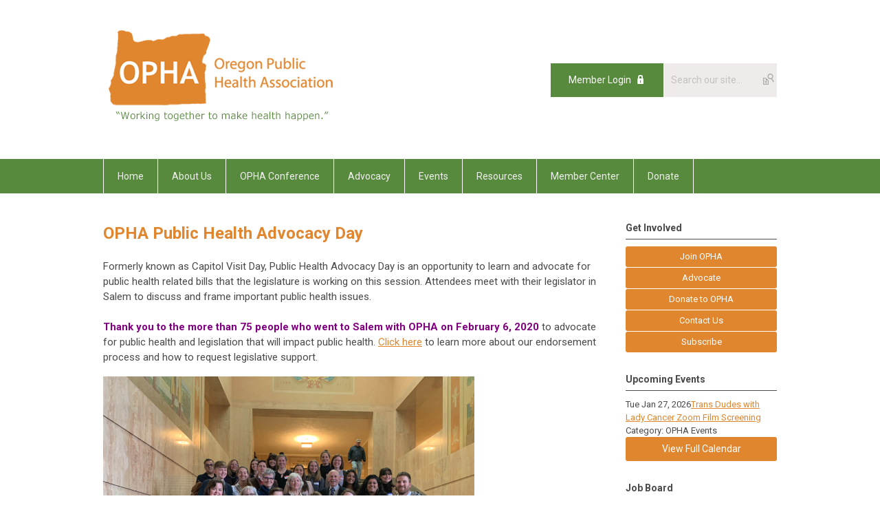

--- FILE ---
content_type: text/html; charset=utf-8
request_url: https://opha.memberclicks.net/public-health-advocacy-day
body_size: 6330
content:
<!DOCTYPE html PUBLIC "-//W3C//DTD XHTML 1.0 Transitional//EN" "http://www.w3.org/TR/xhtml1/DTD/xhtml1-transitional.dtd">
<html xmlns="http://www.w3.org/1999/xhtml" xml:lang="en-us" lang="en-us" >
<head>
<link rel="stylesheet" href="https://cdn.icomoon.io/2584/MCFrontEnd/style-cf.css?p279bq">
<link href='https://fonts.googleapis.com/css?family=Roboto:400,700' rel='stylesheet' type='text/css'>
  <meta http-equiv="content-type" content="text/html; charset=utf-8" />
  <meta name="robots" content="index, follow" />
  <meta name="keywords" content="" />
  <meta name="title" content="Public Health Advocacy Day" />
  <meta name="author" content="Dana Merrill" />
  <meta name="description" content="" />
  <meta name="generator" content="MemberClicks Content Management System" />
  <meta name="viewport" content="width=device-width, initial-scale=1" />
  <title>Public Health Advocacy Day</title>
  <link href="/templates/marietta-jt/favicon.ico" rel="shortcut icon" type="image/x-icon" />
  <style type="text/css">
    ::-webkit-input-placeholder {color:inherit; opacity: 0.6}
    :-moz-placeholder {color:inherit;opacity:0.6}
    ::-moz-placeholder {color:inherit;opacity:0.6}
    :-ms-input-placeholder {color:inherit; opacity: 0.6}
  </style>
  <link rel="stylesheet" href="/components/com_jevents/views/default/assets/css/new-jevents.css" type="text/css" />
  <script type="text/javascript" src="https://opha.memberclicks.net/includes/js/jquery.min.js"></script>
  <script type="text/javascript" src="https://opha.memberclicks.net/includes/js/jquery-migrate.min.js"></script>
  <script type="text/javascript">
    (function($){
      jQuery.fn.extend({
        live: function (event, callback) {
          if (this.selector) {
            jQuery(document).on(event, this.selector, callback);
          }
        },
        curCSS : function (element, attrib, val){
          $(element).css(attrib, val);
        }
      })
    })(jQuery);
  </script>
  <script type="text/javascript">jQuery.noConflict();</script>
  <script type="text/javascript" src="https://opha.memberclicks.net/includes/js/jquery-ui-custom-elvn-fr.min.js"></script>
  <script type="text/javascript" src="https://opha.memberclicks.net/includes/js/jQueryUIDialogInclude.js"></script>
  <script type="text/javascript" src="https://opha.memberclicks.net/includes/js/jquery.dataTables.js"></script>
  <script type="text/javascript" src="https://opha.memberclicks.net/includes/js/jquery.tablednd-0.5.js"></script>
  <script type="text/javascript" src="https://opha.memberclicks.net/includes/js/json2.js"></script>
  <script type="text/javascript" src="/ui-v2/js/libs/underscore/underscore.js"></script>
  <link rel="stylesheet" href="https://opha.memberclicks.net/includes/css/themes/base/ui.all.css" type="text/css" />
  <link rel="stylesheet" href="https://opha.memberclicks.net/includes/css/jqueryui.css" type="text/css" />
  <link rel="stylesheet" href="https://opha.memberclicks.net/includes/css/system-messages.css" type="text/css" />
  <script type="text/javascript" src="/plugins/system/mtupgrade/mootools.js"></script>
  <script type="text/javascript" src="/includes/js/joomla.javascript.js"></script>
  <script type="text/javascript" src="/media/system/js/caption.js"></script>
  <script type='text/javascript'>
/*<![CDATA[*/
	var jax_live_site = 'https://opha.memberclicks.net/index.php';
	var jax_site_type = '1.5';
	var jax_token_var = '096aed4c1e83065e53cea50e76bde881';
/*]]>*/
</script><script type="text/javascript" src="https://opha.memberclicks.net/plugins/system/pc_includes/ajax_1.3.js"></script>
  <link rel="stylesheet" href="/media/system/css/modal.css" type="text/css" />
  <script type="text/javascript" src="/media/system/js/modal.js"></script>
  <script type="text/javascript">
      window.addEvent("domready", function() {
          SqueezeBox.initialize({});
          $$("a.modal").each(function(el) {
              el.addEvent("click", function(e) {
                  new Event(e).stop();
                  SqueezeBox.fromElement(el);
              });
          });
      });
  </script>
  <script type="text/javascript">
    jQuery(document).ready(function() {
      var mcios = navigator.userAgent.toLowerCase().match(/(iphone|ipod|ipad)/);
      var supportsTouch = 'ontouchstart' in window || window.navigator.msMaxTouchPoints || navigator.userAgent.toLowerCase().match(/(iemobile)/);
      if (mcios) {
        jQuery('#bkg').addClass('mc-touch mc-ios');
      } else if (supportsTouch) {
        jQuery('#bkg').addClass('mc-touch non-ios');
      } else {
        jQuery('#bkg').addClass('mc-no-touch');
      }
      jQuery('#cToolbarNavList li:has(li)').addClass('parent');
    });
  </script>

<link rel="stylesheet" href="/templates/system/css/general.css" type="text/css"/>
<link rel="stylesheet" href="/jmc-assets/nivo-slider-css/nivo-slider.css" type="text/css" />
<link rel="stylesheet" href="/jmc-assets/nivo-slider-css/nivo-themes/mc01/mc01.css" type="text/css" />
<link rel="stylesheet" href="/jmc-assets/nivo-slider-css/nivo-themes/mc02/mc02.css" type="text/css" />
<link rel="stylesheet" href="/templates/marietta-jt/css/editor.css" type="text/css" />
<!--[if lte IE 8]>
    <link rel="stylesheet" type="text/css" href="/templates/marietta-jt/css/ie8.css" />
<![endif]-->
<script type="text/javascript" src="/jmc-assets/global-js/hoverIntent.js"></script>
<script type="text/javascript" src="/jmc-assets/global-js/jquery.nivo.slider.pack.js"></script>

<script type="text/javascript">
jQuery(function(){
    jQuery('.socnets ul > li > a > span').each(function() {
        var socnetText = jQuery(this).text().toLowerCase();
        jQuery(this).addClass('icon-'+socnetText);
        jQuery(this).parent('a').addClass(socnetText);
    });

    jQuery('a#menu-toggle').bind('click', function(){
            jQuery('#bkg').toggleClass('show-mobile');
    });

    jQuery('a#menu-toggle-x').bind('click', function(){
        jQuery('#bkg.show-mobile').toggleClass('show-mobile');
    });

    jQuery('div.site-overlay').bind('click',function(){
        jQuery('body.show-mobile').toggleClass('show-mobile');
    });

});
</script>

</head>
<body id="bkg">
    <div id="viewports">
        <div id="phone-landscape"></div>
        <div id="tablet-portrait"></div>
        <div id="tablet-landscape"></div>
    </div>
    <a id="menu-toggle-x" class="icon-menu-x"></a>
    <div class="mobile-menu-top modules-2">
                <div class="login-search-menu">		<div class="moduletable">
		            <a id='mcSimpleLogin' href='login'>Member Login</a>		</div>
			<div class="moduletable mc-search single-search">
		            <form action="/index.php?option=com_search" method="post" name="mod_search_form" class="mc-site-search-mod">
    <div class="search mc-search single-search">
		<input name="searchword" id="mod_search_searchword" alt="Search" class="inputbox inputbox mc-search single-search" type="text" size="20" value=""  placeholder="Search our site..."  onfocus="this.placeholder = ''" onblur="this.placeholder = 'Search our site...'" /><a href="#" class="test button mc-search single-search">Search</a>	</div>
	<input type="hidden" name="task"   value="search" />
	<input type="hidden" name="option" value="com_search" />
    <input type="hidden" name="096aed4c1e83065e53cea50e76bde881" value="1" />
</form>
<script type="text/javascript">
	jQuery('form.mc-site-search-mod').find('a').click(function(e){
		e.preventDefault();
		var mcSiteSearchText = jQuery(this).closest('form.mc-site-search-mod').find('input.inputbox').val();
		if (mcSiteSearchText != ''){
			jQuery(this).closest('form.mc-site-search-mod').submit();
		}
	});
</script>
		</div>
	</div>
            </div>
    <div class="mobile-menu"><ul class="menu resp-menu"><li class="item90"><a href="https://opha.memberclicks.net/"><span>Home</span></a></li><li class="parent item91"><a href="/about-us"><span>About Us</span></a><ul><li class="item202"><a href="/about-us2"><span>About Us</span></a></li><li class="item139"><a href="/assets/OPHA%20Bylaws%202023%20Signed%20Complete.pdf" target="_blank"><span>Bylaws</span></a></li><li class="item174"><a href="/contact-us2"><span>Contact Us</span></a></li><li class="parent item137"><a href="/leadership"><span>Board of Directors</span></a><ul><li class="item210"><a href="/board-meetings"><span>Board Meetings</span></a></li></ul></li><li class="item138"><a href="/staff"><span>Staff</span></a></li><li class="item172"><a href="https://opha.memberclicks.net/assets/Org%20Chart_updated_5-13-2024.pdf"><span>Organizational Chart</span></a></li><li class="item171"><a href="/organizational-policies"><span>Organizational Policies</span></a></li><li class="item195"><a href="/board-statements-and-commitments-2"><span>Board Statements and Commitments</span></a></li></ul></li><li class="parent item103"><a href="/opha-conference"><span>OPHA Conference</span></a><ul><li class="item201"><a href="/annual-conference-and-meeting"><span>Annual Conference and Meeting</span></a></li><li class="item142"><a href="/sponsor-and-exhibitor-opportunities"><span>Sponsor and Exhibitor Opportunities</span></a></li><li class="item207"><a href="/2025-sponsors-exhibitors"><span>2025 Sponsors &amp; Exhibitors</span></a></li><li class="item176"><a href="/2025-keynote-presentations"><span>2025 Keynote Presentations</span></a></li><li class="item220"><a href="/conference-program"><span>Conference Program</span></a></li><li class="item162"><a href="/annual-public-health-awards"><span>Annual Public Health Awards</span></a></li><li class="item170"><a href="/ceus"><span>CEUs</span></a></li><li class="item197"><a href="/conference-faq"><span>Conference FAQ</span></a></li><li class="item208"><a href="/accessibility-guidelines-for-presenters"><span>Accessibility Guidelines For Presenters</span></a></li></ul></li><li class="parent item96"><a href="/advocacy"><span>Advocacy</span></a><ul><li class="item203"><a href="/advocacy2"><span>Advocacy</span></a></li><li class="item145"><a href="/endorsement-requests"><span>Endorsement Requests</span></a></li><li class="item144"><a href="/2025-endorsements"><span>2025 Endorsements</span></a></li><li class="item147"><a href="https://www.oregonlegislature.gov/bills_laws" target="_blank"><span>Oregon Bill Tracker</span></a></li><li class="item160"><a href="/past-legislative-sessions"><span>Past Legislative Sessions</span></a></li><li class="parent item194"><a href="/oregon-health-equity-task-force"><span>Oregon Health Equity Task Force</span></a><ul><li class="item217"><a href="/hb-4052-racism-is-a-public-health-crisis"><span>HB 4052: Racism is a Public Health Crisis</span></a></li></ul></li></ul></li><li class="parent item93"><a href="/events"><span>Events</span></a><ul><li class="item204"><a href="/event-calendar2"><span>Event Calendar</span></a></li><li class="item154"><a href="/submit-event"><span>Submit Event</span></a></li></ul></li><li class="parent item94"><a href="/resources"><span>Resources</span></a><ul><li class="item205"><a href="/resources2"><span>Resources</span></a></li><li class="item106"><a href="https://opha.mcjobboard.net/jobs"><span>Jobs and Internships</span></a></li><li class="item198"><a href="https://opha.mcjobboard.net/jobs"><span>Post a Job</span></a></li><li class="item123"><a href="/advocacy-tips-tools"><span>Advocacy Tips &amp; Tools</span></a></li><li class="item161"><a href="/accreditation-materials"><span>Accreditation Materials</span></a></li><li class="item213"><a href="/member-newsletter"><span>Member Newsletter</span></a></li></ul></li><li class="parent item95"><a href="/member-center"><span>Member Center</span></a><ul><li class="item206"><a href="/member-center2"><span>Member Center</span></a></li><li class="item122"><a href="/member-profile"><span>Member Profile</span></a></li><li class="item120"><a href="/forgot-password"><span>Forgot Password</span></a></li><li class="item158"><a href="/membership"><span>Membership</span></a></li><li class="item196"><a href="/member-code-of-conduct"><span>Member Code of Conduct</span></a></li><li class="item157"><a href="/about-organizational-members"><span>About Organizational Members</span></a></li><li class="item159"><a href="/about-individual-members"><span>About Individual Members</span></a></li><li class="item108"><a href="/about-sections"><span>About Special Interest Sections</span></a></li><li class="item109"><a href="/about-committees"><span>About Committees</span></a></li><li class="item191"><a href="/recent-grad-membership-offer"><span>Recent Grad Membership Offer</span></a></li><li class="item199"><a href="/gift-a-membership"><span>Gift a Membership</span></a></li></ul></li><li class="item119"><a href="/donate"><span>Donate</span></a></li></ul></div>
    <div class="mobile-menu-bottom"></div>
    <div class="site-container">
        <div class="site-overlay"></div>
                <div id="site-wrap">
            <div id="header">
                <div class="site-width">
                    <div class="mc-logo-link"><a title="Oregon Public Health Association" href="/"><img style="margin: 0px 0px 0px 0px;" title="" src="/assets/site/opha.png" alt="" align="" /></a></div>
                                        <div class="login-search">		<div class="moduletable">
		            <a id='mcSimpleLogin' href='login'>Member Login</a>		</div>
			<div class="moduletable mc-search single-search">
		            <form action="/index.php?option=com_search" method="post" name="mod_search_form" class="mc-site-search-mod">
    <div class="search mc-search single-search">
		<input name="searchword" id="mod_search_searchword" alt="Search" class="inputbox inputbox mc-search single-search" type="text" size="20" value=""  placeholder="Search our site..."  onfocus="this.placeholder = ''" onblur="this.placeholder = 'Search our site...'" /><a href="#" class="test button mc-search single-search">Search</a>	</div>
	<input type="hidden" name="task"   value="search" />
	<input type="hidden" name="option" value="com_search" />
    <input type="hidden" name="096aed4c1e83065e53cea50e76bde881" value="1" />
</form>
<script type="text/javascript">
	jQuery('form.mc-site-search-mod').find('a').click(function(e){
		e.preventDefault();
		var mcSiteSearchText = jQuery(this).closest('form.mc-site-search-mod').find('input.inputbox').val();
		if (mcSiteSearchText != ''){
			jQuery(this).closest('form.mc-site-search-mod').submit();
		}
	});
</script>
		</div>
	</div>
                                        <a id="menu-toggle" class="icon-menu"></a>
                    <div class="clarence"></div>
                </div>
            </div>
            <div id="primary-nav-container">
                <div class="site-width">
                    <div id="primary-menu"><ul class="menu resp-menu"><li class="item90"><a href="https://opha.memberclicks.net/"><span>Home</span></a></li><li class="parent item91"><a href="/about-us"><span>About Us</span></a><ul><li class="item202"><a href="/about-us2"><span>About Us</span></a></li><li class="item139"><a href="/assets/OPHA%20Bylaws%202023%20Signed%20Complete.pdf" target="_blank"><span>Bylaws</span></a></li><li class="item174"><a href="/contact-us2"><span>Contact Us</span></a></li><li class="parent item137"><a href="/leadership"><span>Board of Directors</span></a><ul><li class="item210"><a href="/board-meetings"><span>Board Meetings</span></a></li></ul></li><li class="item138"><a href="/staff"><span>Staff</span></a></li><li class="item172"><a href="https://opha.memberclicks.net/assets/Org%20Chart_updated_5-13-2024.pdf"><span>Organizational Chart</span></a></li><li class="item171"><a href="/organizational-policies"><span>Organizational Policies</span></a></li><li class="item195"><a href="/board-statements-and-commitments-2"><span>Board Statements and Commitments</span></a></li></ul></li><li class="parent item103"><a href="/opha-conference"><span>OPHA Conference</span></a><ul><li class="item201"><a href="/annual-conference-and-meeting"><span>Annual Conference and Meeting</span></a></li><li class="item142"><a href="/sponsor-and-exhibitor-opportunities"><span>Sponsor and Exhibitor Opportunities</span></a></li><li class="item207"><a href="/2025-sponsors-exhibitors"><span>2025 Sponsors &amp; Exhibitors</span></a></li><li class="item176"><a href="/2025-keynote-presentations"><span>2025 Keynote Presentations</span></a></li><li class="item220"><a href="/conference-program"><span>Conference Program</span></a></li><li class="item162"><a href="/annual-public-health-awards"><span>Annual Public Health Awards</span></a></li><li class="item170"><a href="/ceus"><span>CEUs</span></a></li><li class="item197"><a href="/conference-faq"><span>Conference FAQ</span></a></li><li class="item208"><a href="/accessibility-guidelines-for-presenters"><span>Accessibility Guidelines For Presenters</span></a></li></ul></li><li class="parent item96"><a href="/advocacy"><span>Advocacy</span></a><ul><li class="item203"><a href="/advocacy2"><span>Advocacy</span></a></li><li class="item145"><a href="/endorsement-requests"><span>Endorsement Requests</span></a></li><li class="item144"><a href="/2025-endorsements"><span>2025 Endorsements</span></a></li><li class="item147"><a href="https://www.oregonlegislature.gov/bills_laws" target="_blank"><span>Oregon Bill Tracker</span></a></li><li class="item160"><a href="/past-legislative-sessions"><span>Past Legislative Sessions</span></a></li><li class="parent item194"><a href="/oregon-health-equity-task-force"><span>Oregon Health Equity Task Force</span></a><ul><li class="item217"><a href="/hb-4052-racism-is-a-public-health-crisis"><span>HB 4052: Racism is a Public Health Crisis</span></a></li></ul></li></ul></li><li class="parent item93"><a href="/events"><span>Events</span></a><ul><li class="item204"><a href="/event-calendar2"><span>Event Calendar</span></a></li><li class="item154"><a href="/submit-event"><span>Submit Event</span></a></li></ul></li><li class="parent item94"><a href="/resources"><span>Resources</span></a><ul><li class="item205"><a href="/resources2"><span>Resources</span></a></li><li class="item106"><a href="https://opha.mcjobboard.net/jobs"><span>Jobs and Internships</span></a></li><li class="item198"><a href="https://opha.mcjobboard.net/jobs"><span>Post a Job</span></a></li><li class="item123"><a href="/advocacy-tips-tools"><span>Advocacy Tips &amp; Tools</span></a></li><li class="item161"><a href="/accreditation-materials"><span>Accreditation Materials</span></a></li><li class="item213"><a href="/member-newsletter"><span>Member Newsletter</span></a></li></ul></li><li class="parent item95"><a href="/member-center"><span>Member Center</span></a><ul><li class="item206"><a href="/member-center2"><span>Member Center</span></a></li><li class="item122"><a href="/member-profile"><span>Member Profile</span></a></li><li class="item120"><a href="/forgot-password"><span>Forgot Password</span></a></li><li class="item158"><a href="/membership"><span>Membership</span></a></li><li class="item196"><a href="/member-code-of-conduct"><span>Member Code of Conduct</span></a></li><li class="item157"><a href="/about-organizational-members"><span>About Organizational Members</span></a></li><li class="item159"><a href="/about-individual-members"><span>About Individual Members</span></a></li><li class="item108"><a href="/about-sections"><span>About Special Interest Sections</span></a></li><li class="item109"><a href="/about-committees"><span>About Committees</span></a></li><li class="item191"><a href="/recent-grad-membership-offer"><span>Recent Grad Membership Offer</span></a></li><li class="item199"><a href="/gift-a-membership"><span>Gift a Membership</span></a></li></ul></li><li class="item119"><a href="/donate"><span>Donate</span></a></li></ul></div>
                </div>
            </div>
                                                <div id="content-wrap" class="r-mid">
                            <div class="site-width">
                    <div id="content-padding">
                        <div id="jmc-message"></div>
                        <div id="component-wrap">


<table class="contentpaneopen">



<tr>
<td valign="top">
<h1>OPHA Public Health Advocacy Day</h1>
<p><span>Formerly known as Capitol Visit Day, Public Health Advocacy Day is an opportunity to learn and advocate for public health related bills that the legislature is working on this session. Attendees meet with their legislator in Salem to discuss and frame important public health issues.<br /><br /></span><span style="font-size: 15px;"><span><span style="color: #800080;"><strong>Thank you to the more than 75 people who went to Salem with OPHA on February 6, 2020</strong></span> to advocate for public health and legislation that will impact public health. </span><span><a title="" href="/policy-endorsement-process" target="_self">Click here</a> to learn more about our endorsement process and how to request legislative support. </span><span> </span> </span></p>
<div class="page" title="Page 1">
<div class="page" title="Page 1"></div>
<div class="page" title="Page 1"><img style="margin: 0px 0px 0px 0px;" title="" src="/assets/Screen%20Shot%202020-02-12%20at%2010.48.58%20AM.png" alt="" width="540" height="452" align="" /></div>
<div class="page" title="Page 1"><img title="" src="/assets/Screen%20Shot%202020-02-12%20at%2010.47.38%20AM.png" alt="" width="540" height="301" align="" /></div>
</div>
<p> </p>
<hr />
<h2><span style="color: #008000;">Advocacy Tips &amp; Tools - Get informed and take action now!</span></h2>
<p>Learn about how to advocate effectively on our <a title="" href="/advocate" target="_self">OPHA Advocacy Resources</a> page</p>
<p>View our <a href="/legislative-updates">Legislative Update page</a> to stay informed about OPHA endorsements and legislative activity. </p>
<p><span><a title="" href="/policy-endorsement-process" target="_self">Click here</a> to learn more about our endorsement process and how to request legislative support. </span><span> </span></p>
<div><hr />
<h2><span style="color: #008000;">Get involved!</span></h2>
<p>If you would like to become more involved in OPHA advocacy events or the OPHA Policy Committee, please contact:</p>
<ul>
<li>Julie Reeder, Policy Committee Chair, <a href="/cdn-cgi/l/email-protection#30405f5c5953491e5f40585170575d51595c1e535f5d" target="_blank"><span class="__cf_email__" data-cfemail="bbcbd4d7d2d8c295d4cbd3dafbdcd6dad2d795d8d4d6">[email&#160;protected]</span></a></li>
</ul>
<p><strong><a title="" href="/policyadvocacycommittee" target="_self">Click here</a> to learn more about our policy committee and advocacy through OPHA.</strong></p>
</div></td>
</tr>

</table>
<span class="article_separator">&nbsp;</span>
</div>
                    </div>
                                        <div class="login-search side-bar">		<div class="moduletable">
		            <a id='mcSimpleLogin' href='login'>Member Login</a>		</div>
			<div class="moduletable mc-search single-search">
		            <form action="/index.php?option=com_search" method="post" name="mod_search_form" class="mc-site-search-mod">
    <div class="search mc-search single-search">
		<input name="searchword" id="mod_search_searchword" alt="Search" class="inputbox inputbox mc-search single-search" type="text" size="20" value=""  placeholder="Search our site..."  onfocus="this.placeholder = ''" onblur="this.placeholder = 'Search our site...'" /><a href="#" class="test button mc-search single-search">Search</a>	</div>
	<input type="hidden" name="task"   value="search" />
	<input type="hidden" name="option" value="com_search" />
    <input type="hidden" name="096aed4c1e83065e53cea50e76bde881" value="1" />
</form>
<script data-cfasync="false" src="/cdn-cgi/scripts/5c5dd728/cloudflare-static/email-decode.min.js"></script><script type="text/javascript">
	jQuery('form.mc-site-search-mod').find('a').click(function(e){
		e.preventDefault();
		var mcSiteSearchText = jQuery(this).closest('form.mc-site-search-mod').find('input.inputbox').val();
		if (mcSiteSearchText != ''){
			jQuery(this).closest('form.mc-site-search-mod').submit();
		}
	});
</script>
		</div>
	</div>
                                                            <div id="right-bar" class="side-bar">		<div class="moduletable button-list mc-button-list">
					<h3>Get Involved</h3>
		            <ul class="menu"><li class="item81"><a href="/join-opha"><span>Join OPHA</span></a></li><li class="item82"><a href="/advocatemenu"><span>Advocate</span></a></li><li class="item83"><a href="/donate-to-opha"><span>Donate to OPHA</span></a></li><li class="item134"><a href="/contact-us"><span>Contact Us</span></a></li><li class="item218"><a href="/subscribe"><span>Subscribe</span></a></li></ul>		</div>
			<div class="moduletable">
					<h3>Upcoming Events</h3>
		            <table class="mod_events_latest_table" width="100%" border="0" cellspacing="0" cellpadding="0" align="center"><tr class="jevrow0"><td class="mod_events_latest_first"><div class="mc-event-listing" style="border-color: #FF9900 "><span class="mod_events_latest_date">Tue Jan 27, 2026</span><span class="mod_events_latest_content"><a href="/index.php?option=com_jevents&amp;task=icalrepeat.detail&amp;evid=283&amp;Itemid=93&amp;year=2026&amp;month=01&amp;day=27&amp;title=trans-dudes-with-lady-cancer-zoom-film-screening&amp;uid=902941338f4dca670d4155914f740e92" >Trans Dudes with Lady Cancer Zoom Film Screening</a></span><div class="event-list-cat">Category: OPHA Events</div></div></td></tr>
</table>
<h6><a href="/index.php?option=com_jevents&amp;Itemid=93&amp;task=year.listevents" >View Full Calendar</a></h6>		</div>
			<div class="moduletable">
					<h3> Job Board</h3>
		            <iframe height="300" src="https://opha.mcjobboard.net/embed?primaryColor=grey" style="border: none;" width="100%"></iframe>		</div>
			<div class="moduletable button-list mc-button-list">
					<h3>Related Links</h3>
		            <ul class="menu"><li class="item131"><a href="/about-membership"><span>About Membership</span></a></li><li class="item128"><a href="/member-center-page"><span>Member Center</span></a></li><li class="item132"><a href="/organizational-members"><span>Organizational Members</span></a></li><li class="item130"><a href="/opha-leadership"><span>OPHA Leadership</span></a></li><li class="item87"><a href="/special-interest-sections"><span>Special Interest Sections</span></a></li><li class="item86"><a href="/committees"><span>Committees</span></a></li><li class="item136"><a href="https://www.apha.org/membership" target="_blank"><span>APHA Membership</span></a></li><li class="item189"><a href="/covid-19-resources"><span>COVID-19 Resources</span></a></li></ul>		</div>
	</div>
                                    </div>
                <div class="clarence"></div>
            </div>
                    </div>
        <div id="footer">
            <div class="site-width">
                <div class="footer-info"><p>OPHA is a 501(c)3 charitable nonprofit organization.<br /> © Copyright 2025 OPHA<br /><br /></p>
<p><!-- x-tinymce/html --></p>
<p>1819 SW 5th Avenue #381<br />Portland, Oregon 97201</p>
<p>Phone: 503-719-5600 | Email: <a href="/cdn-cgi/l/email-protection#ea83848c85aa85988f8d85849a9f88868389828f8b869e82c485988d"><span class="__cf_email__" data-cfemail="3d54535b527d524f585a52534d485f51545e55585c51495513524f5a">[email&#160;protected]</span></a></p>
<p> </p>
<p> <img style="margin: 0px 0px 0px 0px;" title="" src="/assets/APHA-Affliate-logo-cmyk.jpg" alt="" width="199" height="112" align="" /></p>
<p><em style="font-size: 15px;">Public Health Association is an aﬀiliated association of the American Public Health Association (APHA). We have collaborated with APHA to grow stronger as organizations, to share expertise, inﬂuence, and resources, and to advocate for common priorities at the local, state and federal levels. APHA champions optimal, equitable health and well-being for all. With our broad-based member community and 150-year perspective, we influence federal policy to improve the public’s health. Learn more at www.apha.org. </em></p>
<p><a href="https://opha.memberclicks.net/privacy-policy" target="_blank"><em>Privacy Policy</em></a></p>
<div><span style="color: #222222; font-family: Arial, Helvetica, sans-serif; font-size: small;"> </span></div></div>
                <div class="socnets"><ul class="menu" id="socnets"><li class="item125"><a href="https://www.linkedin.com/company/oregon-public-health-association/?viewAsMember=true" target="_blank"><span>LinkedIn</span></a></li><li class="item126"><a href="https://www.facebook.com/pages/Oregon-Public-Health-Association/128899458974" target="_blank"><span>Facebook</span></a></li><li class="item127"><a href="https://twitter.com/orpublichealth" target="_blank"><span>Twitter</span></a></li><li class="item193"><a href="https://www.instagram.com/orpublichealth/" target="_blank"><span>Instagram</span></a></li></ul></div>
                <a id="RTT" href="#">Back to top <span class="icon-arrow-up"></span></a>
                <div class="clarence"></div>
                <div id="pbmc-wrap">
                    <a id="pbmc" title="powered by MemberClicks" href="http://www.memberclicks.com/">powered by 
                        <span class="icon-mc-logomark"></span>
                        <span class="icon-mc-wordmark"></span>
                        <span class="mc-brand-container">MemberClicks</span>
                    </a>
                </div>
                <div class="clarence"></div>
            </div>
        </div>
    </div>
    <script data-cfasync="false" src="/cdn-cgi/scripts/5c5dd728/cloudflare-static/email-decode.min.js"></script><script type="text/javascript" src="/jmc-assets/global-js/mc-respond-v2.1.js"></script>
     <!-- inject global template body code -->
    
			<script type="text/javascript">
			document.write(unescape("%3Cscript src='https://ssl.google-analytics.com/ga.js' type='text/javascript'%3E%3C/script%3E"));
			</script>
			<script type="text/javascript">
			try {
			var pageTracker = _gat._getTracker("UA-46197808-1");
			pageTracker._trackPageview();
			} catch(err) {}</script>
			</body>
</html>

--- FILE ---
content_type: application/javascript; charset=UTF-8
request_url: https://opha.mcjobboard.net/polyfills-es2015.cfda669f5c430bc3ed7a.js
body_size: 27635
content:
(window.webpackJsonp=window.webpackJsonp||[]).push([[3],{2:function(e,t,n){e.exports=n("hN/g")},H9be:function(e,t){var n,r;r={},function(e,t){function n(){this._delay=0,this._endDelay=0,this._fill="none",this._iterationStart=0,this._iterations=1,this._duration=0,this._playbackRate=1,this._direction="normal",this._easing="linear",this._easingFunction=f}function r(){return e.isDeprecated("Invalid timing inputs","2016-03-02","TypeError exceptions will be thrown instead.",!0)}function i(t,r,i){var o=new n;return r&&(o.fill="both",o.duration="auto"),"number"!=typeof t||isNaN(t)?void 0!==t&&Object.getOwnPropertyNames(t).forEach((function(n){if("auto"!=t[n]){if(("number"==typeof o[n]||"duration"==n)&&("number"!=typeof t[n]||isNaN(t[n])))return;if("fill"==n&&-1==u.indexOf(t[n]))return;if("direction"==n&&-1==h.indexOf(t[n]))return;if("playbackRate"==n&&1!==t[n]&&e.isDeprecated("AnimationEffectTiming.playbackRate","2014-11-28","Use Animation.playbackRate instead."))return;o[n]=t[n]}})):o.duration=t,o}function o(e,t,n,r){return e<0||e>1||n<0||n>1?f:function(i){function o(e,t,n){return 3*e*(1-n)*(1-n)*n+3*t*(1-n)*n*n+n*n*n}if(i<=0){var a=0;return e>0?a=t/e:!t&&n>0&&(a=r/n),a*i}if(i>=1){var s=0;return n<1?s=(r-1)/(n-1):1==n&&e<1&&(s=(t-1)/(e-1)),1+s*(i-1)}for(var c=0,l=1;c<l;){var u=(c+l)/2,h=o(e,n,u);if(Math.abs(i-h)<1e-5)return o(t,r,u);h<i?c=u:l=u}return o(t,r,u)}}function a(e,t){return function(n){if(n>=1)return 1;var r=1/e;return(n+=t*r)-n%r}}function s(e){_||(_=document.createElement("div").style),_.animationTimingFunction="",_.animationTimingFunction=e;var t=_.animationTimingFunction;if(""==t&&r())throw new TypeError(e+" is not a valid value for easing");return t}function c(e){if("linear"==e)return f;var t=y.exec(e);if(t)return o.apply(this,t.slice(1).map(Number));var n=b.exec(e);if(n)return a(Number(n[1]),m);var r=k.exec(e);return r?a(Number(r[1]),{start:p,middle:d,end:m}[r[2]]):g[e]||f}function l(e,t,n){if(null==t)return T;var r=n.delay+e+n.endDelay;return t<Math.min(n.delay,r)?w:t>=Math.min(n.delay+e,r)?E:x}var u="backwards|forwards|both|none".split("|"),h="reverse|alternate|alternate-reverse".split("|"),f=function(e){return e};n.prototype={_setMember:function(t,n){this["_"+t]=n,this._effect&&(this._effect._timingInput[t]=n,this._effect._timing=e.normalizeTimingInput(this._effect._timingInput),this._effect.activeDuration=e.calculateActiveDuration(this._effect._timing),this._effect._animation&&this._effect._animation._rebuildUnderlyingAnimation())},get playbackRate(){return this._playbackRate},set delay(e){this._setMember("delay",e)},get delay(){return this._delay},set endDelay(e){this._setMember("endDelay",e)},get endDelay(){return this._endDelay},set fill(e){this._setMember("fill",e)},get fill(){return this._fill},set iterationStart(e){if((isNaN(e)||e<0)&&r())throw new TypeError("iterationStart must be a non-negative number, received: "+e);this._setMember("iterationStart",e)},get iterationStart(){return this._iterationStart},set duration(e){if("auto"!=e&&(isNaN(e)||e<0)&&r())throw new TypeError("duration must be non-negative or auto, received: "+e);this._setMember("duration",e)},get duration(){return this._duration},set direction(e){this._setMember("direction",e)},get direction(){return this._direction},set easing(e){this._easingFunction=c(s(e)),this._setMember("easing",e)},get easing(){return this._easing},set iterations(e){if((isNaN(e)||e<0)&&r())throw new TypeError("iterations must be non-negative, received: "+e);this._setMember("iterations",e)},get iterations(){return this._iterations}};var p=1,d=.5,m=0,g={ease:o(.25,.1,.25,1),"ease-in":o(.42,0,1,1),"ease-out":o(0,0,.58,1),"ease-in-out":o(.42,0,.58,1),"step-start":a(1,p),"step-middle":a(1,d),"step-end":a(1,m)},_=null,v="\\s*(-?\\d+\\.?\\d*|-?\\.\\d+)\\s*",y=new RegExp("cubic-bezier\\("+v+","+v+","+v+","+v+"\\)"),b=/steps\(\s*(\d+)\s*\)/,k=/steps\(\s*(\d+)\s*,\s*(start|middle|end)\s*\)/,T=0,w=1,E=2,x=3;e.cloneTimingInput=function(e){if("number"==typeof e)return e;var t={};for(var n in e)t[n]=e[n];return t},e.makeTiming=i,e.numericTimingToObject=function(e){return"number"==typeof e&&(e=isNaN(e)?{duration:0}:{duration:e}),e},e.normalizeTimingInput=function(t,n){return i(t=e.numericTimingToObject(t),n)},e.calculateActiveDuration=function(e){return Math.abs(function(e){return 0===e.duration||0===e.iterations?0:e.duration*e.iterations}(e)/e.playbackRate)},e.calculateIterationProgress=function(e,t,n){var r=l(e,t,n),i=function(e,t,n,r,i){switch(r){case w:return"backwards"==t||"both"==t?0:null;case x:return n-i;case E:return"forwards"==t||"both"==t?e:null;case T:return null}}(e,n.fill,t,r,n.delay);if(null===i)return null;var o=function(e,t,n,r,i){var o=i;return 0===e?t!==w&&(o+=n):o+=r/e,o}(n.duration,r,n.iterations,i,n.iterationStart),a=function(e,t,n,r,i,o){var a=e===1/0?t%1:e%1;return 0!==a||n!==E||0===r||0===i&&0!==o||(a=1),a}(o,n.iterationStart,r,n.iterations,i,n.duration),s=function(e,t,n,r){return e===E&&t===1/0?1/0:1===n?Math.floor(r)-1:Math.floor(r)}(r,n.iterations,a,o),c=function(e,t,n){var r=e;if("normal"!==e&&"reverse"!==e){var i=t;"alternate-reverse"===e&&(i+=1),r="normal",i!==1/0&&i%2!=0&&(r="reverse")}return"normal"===r?n:1-n}(n.direction,s,a);return n._easingFunction(c)},e.calculatePhase=l,e.normalizeEasing=s,e.parseEasingFunction=c}(n={}),function(e,t){function n(e,t){return e in c&&c[e][t]||t}function r(e,t,r){if(!function(e){return"display"===e||0===e.lastIndexOf("animation",0)||0===e.lastIndexOf("transition",0)}(e)){var i=o[e];if(i)for(var s in a.style[e]=t,i){var c=i[s];r[c]=n(c,a.style[c])}else r[e]=n(e,t)}}function i(e){var t=[];for(var n in e)if(!(n in["easing","offset","composite"])){var r=e[n];Array.isArray(r)||(r=[r]);for(var i,o=r.length,a=0;a<o;a++)(i={}).offset="offset"in e?e.offset:1==o?1:a/(o-1),"easing"in e&&(i.easing=e.easing),"composite"in e&&(i.composite=e.composite),i[n]=r[a],t.push(i)}return t.sort((function(e,t){return e.offset-t.offset})),t}var o={background:["backgroundImage","backgroundPosition","backgroundSize","backgroundRepeat","backgroundAttachment","backgroundOrigin","backgroundClip","backgroundColor"],border:["borderTopColor","borderTopStyle","borderTopWidth","borderRightColor","borderRightStyle","borderRightWidth","borderBottomColor","borderBottomStyle","borderBottomWidth","borderLeftColor","borderLeftStyle","borderLeftWidth"],borderBottom:["borderBottomWidth","borderBottomStyle","borderBottomColor"],borderColor:["borderTopColor","borderRightColor","borderBottomColor","borderLeftColor"],borderLeft:["borderLeftWidth","borderLeftStyle","borderLeftColor"],borderRadius:["borderTopLeftRadius","borderTopRightRadius","borderBottomRightRadius","borderBottomLeftRadius"],borderRight:["borderRightWidth","borderRightStyle","borderRightColor"],borderTop:["borderTopWidth","borderTopStyle","borderTopColor"],borderWidth:["borderTopWidth","borderRightWidth","borderBottomWidth","borderLeftWidth"],flex:["flexGrow","flexShrink","flexBasis"],font:["fontFamily","fontSize","fontStyle","fontVariant","fontWeight","lineHeight"],margin:["marginTop","marginRight","marginBottom","marginLeft"],outline:["outlineColor","outlineStyle","outlineWidth"],padding:["paddingTop","paddingRight","paddingBottom","paddingLeft"]},a=document.createElementNS("http://www.w3.org/1999/xhtml","div"),s={thin:"1px",medium:"3px",thick:"5px"},c={borderBottomWidth:s,borderLeftWidth:s,borderRightWidth:s,borderTopWidth:s,fontSize:{"xx-small":"60%","x-small":"75%",small:"89%",medium:"100%",large:"120%","x-large":"150%","xx-large":"200%"},fontWeight:{normal:"400",bold:"700"},outlineWidth:s,textShadow:{none:"0px 0px 0px transparent"},boxShadow:{none:"0px 0px 0px 0px transparent"}};e.convertToArrayForm=i,e.normalizeKeyframes=function(t){if(null==t)return[];window.Symbol&&Symbol.iterator&&Array.prototype.from&&t[Symbol.iterator]&&(t=Array.from(t)),Array.isArray(t)||(t=i(t));for(var n=t.map((function(t){var n={};for(var i in t){var o=t[i];if("offset"==i){if(null!=o){if(o=Number(o),!isFinite(o))throw new TypeError("Keyframe offsets must be numbers.");if(o<0||o>1)throw new TypeError("Keyframe offsets must be between 0 and 1.")}}else if("composite"==i){if("add"==o||"accumulate"==o)throw{type:DOMException.NOT_SUPPORTED_ERR,name:"NotSupportedError",message:"add compositing is not supported"};if("replace"!=o)throw new TypeError("Invalid composite mode "+o+".")}else o="easing"==i?e.normalizeEasing(o):""+o;r(i,o,n)}return null==n.offset&&(n.offset=null),null==n.easing&&(n.easing="linear"),n})),o=!0,a=-1/0,s=0;s<n.length;s++){var c=n[s].offset;if(null!=c){if(c<a)throw new TypeError("Keyframes are not loosely sorted by offset. Sort or specify offsets.");a=c}else o=!1}return n=n.filter((function(e){return e.offset>=0&&e.offset<=1})),o||function(){var e=n.length;null==n[e-1].offset&&(n[e-1].offset=1),e>1&&null==n[0].offset&&(n[0].offset=0);for(var t=0,r=n[0].offset,i=1;i<e;i++){var o=n[i].offset;if(null!=o){for(var a=1;a<i-t;a++)n[t+a].offset=r+(o-r)*a/(i-t);t=i,r=o}}}(),n}}(n),function(e){var t={};e.isDeprecated=function(e,n,r,i){var o=i?"are":"is",a=new Date,s=new Date(n);return s.setMonth(s.getMonth()+3),!(a<s&&(e in t||console.warn("Web Animations: "+e+" "+o+" deprecated and will stop working on "+s.toDateString()+". "+r),t[e]=!0,1))},e.deprecated=function(t,n,r,i){var o=i?"are":"is";if(e.isDeprecated(t,n,r,i))throw new Error(t+" "+o+" no longer supported. "+r)}}(n),function(){if(document.documentElement.animate){var e=document.documentElement.animate([],0),t=!0;if(e&&(t=!1,"play|currentTime|pause|reverse|playbackRate|cancel|finish|startTime|playState".split("|").forEach((function(n){void 0===e[n]&&(t=!0)}))),!t)return}!function(e,t,n){t.convertEffectInput=function(n){var r=function(e){for(var t={},n=0;n<e.length;n++)for(var r in e[n])if("offset"!=r&&"easing"!=r&&"composite"!=r){var i={offset:e[n].offset,easing:e[n].easing,value:e[n][r]};t[r]=t[r]||[],t[r].push(i)}for(var o in t){var a=t[o];if(0!=a[0].offset||1!=a[a.length-1].offset)throw{type:DOMException.NOT_SUPPORTED_ERR,name:"NotSupportedError",message:"Partial keyframes are not supported"}}return t}(e.normalizeKeyframes(n)),i=function(n){var r=[];for(var i in n)for(var o=n[i],a=0;a<o.length-1;a++){var s=a,c=a+1,l=o[s].offset,u=o[c].offset,h=l,f=u;0==a&&(h=-1/0,0==u&&(c=s)),a==o.length-2&&(f=1/0,1==l&&(s=c)),r.push({applyFrom:h,applyTo:f,startOffset:o[s].offset,endOffset:o[c].offset,easingFunction:e.parseEasingFunction(o[s].easing),property:i,interpolation:t.propertyInterpolation(i,o[s].value,o[c].value)})}return r.sort((function(e,t){return e.startOffset-t.startOffset})),r}(r);return function(e,n){if(null!=n)i.filter((function(e){return n>=e.applyFrom&&n<e.applyTo})).forEach((function(r){var i=r.endOffset-r.startOffset,o=0==i?0:r.easingFunction((n-r.startOffset)/i);t.apply(e,r.property,r.interpolation(o))}));else for(var o in r)"offset"!=o&&"easing"!=o&&"composite"!=o&&t.clear(e,o)}}}(n,r),function(e,t,n){function r(e){return e.replace(/-(.)/g,(function(e,t){return t.toUpperCase()}))}function i(e,t,n){o[n]=o[n]||[],o[n].push([e,t])}var o={};t.addPropertiesHandler=function(e,t,n){for(var o=0;o<n.length;o++)i(e,t,r(n[o]))};var a={backgroundColor:"transparent",backgroundPosition:"0% 0%",borderBottomColor:"currentColor",borderBottomLeftRadius:"0px",borderBottomRightRadius:"0px",borderBottomWidth:"3px",borderLeftColor:"currentColor",borderLeftWidth:"3px",borderRightColor:"currentColor",borderRightWidth:"3px",borderSpacing:"2px",borderTopColor:"currentColor",borderTopLeftRadius:"0px",borderTopRightRadius:"0px",borderTopWidth:"3px",bottom:"auto",clip:"rect(0px, 0px, 0px, 0px)",color:"black",fontSize:"100%",fontWeight:"400",height:"auto",left:"auto",letterSpacing:"normal",lineHeight:"120%",marginBottom:"0px",marginLeft:"0px",marginRight:"0px",marginTop:"0px",maxHeight:"none",maxWidth:"none",minHeight:"0px",minWidth:"0px",opacity:"1.0",outlineColor:"invert",outlineOffset:"0px",outlineWidth:"3px",paddingBottom:"0px",paddingLeft:"0px",paddingRight:"0px",paddingTop:"0px",right:"auto",strokeDasharray:"none",strokeDashoffset:"0px",textIndent:"0px",textShadow:"0px 0px 0px transparent",top:"auto",transform:"",verticalAlign:"0px",visibility:"visible",width:"auto",wordSpacing:"normal",zIndex:"auto"};t.propertyInterpolation=function(n,i,s){var c=n;/-/.test(n)&&!e.isDeprecated("Hyphenated property names","2016-03-22","Use camelCase instead.",!0)&&(c=r(n)),"initial"!=i&&"initial"!=s||("initial"==i&&(i=a[c]),"initial"==s&&(s=a[c]));for(var l=i==s?[]:o[c],u=0;l&&u<l.length;u++){var h=l[u][0](i),f=l[u][0](s);if(void 0!==h&&void 0!==f){var p=l[u][1](h,f);if(p){var d=t.Interpolation.apply(null,p);return function(e){return 0==e?i:1==e?s:d(e)}}}}return t.Interpolation(!1,!0,(function(e){return e?s:i}))}}(n,r),function(e,t,n){t.KeyframeEffect=function(n,r,i,o){var a,s=function(t){var n=e.calculateActiveDuration(t),r=function(r){return e.calculateIterationProgress(n,r,t)};return r._totalDuration=t.delay+n+t.endDelay,r}(e.normalizeTimingInput(i)),c=t.convertEffectInput(r),l=function(){c(n,a)};return l._update=function(e){return null!==(a=s(e))},l._clear=function(){c(n,null)},l._hasSameTarget=function(e){return n===e},l._target=n,l._totalDuration=s._totalDuration,l._id=o,l}}(n,r),function(e,t){function n(e,t,n){n.enumerable=!0,n.configurable=!0,Object.defineProperty(e,t,n)}function r(e){this._element=e,this._surrogateStyle=document.createElementNS("http://www.w3.org/1999/xhtml","div").style,this._style=e.style,this._length=0,this._isAnimatedProperty={},this._updateSvgTransformAttr=function(e,t){return!(!t.namespaceURI||-1==t.namespaceURI.indexOf("/svg"))&&(o in e||(e[o]=/Trident|MSIE|IEMobile|Edge|Android 4/i.test(e.navigator.userAgent)),e[o])}(window,e),this._savedTransformAttr=null;for(var t=0;t<this._style.length;t++){var n=this._style[t];this._surrogateStyle[n]=this._style[n]}this._updateIndices()}function i(e){if(!e._webAnimationsPatchedStyle){var t=new r(e);try{n(e,"style",{get:function(){return t}})}catch(t){e.style._set=function(t,n){e.style[t]=n},e.style._clear=function(t){e.style[t]=""}}e._webAnimationsPatchedStyle=e.style}}var o="_webAnimationsUpdateSvgTransformAttr",a={cssText:1,length:1,parentRule:1},s={getPropertyCSSValue:1,getPropertyPriority:1,getPropertyValue:1,item:1,removeProperty:1,setProperty:1},c={removeProperty:1,setProperty:1};for(var l in r.prototype={get cssText(){return this._surrogateStyle.cssText},set cssText(e){for(var t={},n=0;n<this._surrogateStyle.length;n++)t[this._surrogateStyle[n]]=!0;for(this._surrogateStyle.cssText=e,this._updateIndices(),n=0;n<this._surrogateStyle.length;n++)t[this._surrogateStyle[n]]=!0;for(var r in t)this._isAnimatedProperty[r]||this._style.setProperty(r,this._surrogateStyle.getPropertyValue(r))},get length(){return this._surrogateStyle.length},get parentRule(){return this._style.parentRule},_updateIndices:function(){for(;this._length<this._surrogateStyle.length;)Object.defineProperty(this,this._length,{configurable:!0,enumerable:!1,get:function(e){return function(){return this._surrogateStyle[e]}}(this._length)}),this._length++;for(;this._length>this._surrogateStyle.length;)this._length--,Object.defineProperty(this,this._length,{configurable:!0,enumerable:!1,value:void 0})},_set:function(t,n){this._style[t]=n,this._isAnimatedProperty[t]=!0,this._updateSvgTransformAttr&&"transform"==e.unprefixedPropertyName(t)&&(null==this._savedTransformAttr&&(this._savedTransformAttr=this._element.getAttribute("transform")),this._element.setAttribute("transform",e.transformToSvgMatrix(n)))},_clear:function(t){this._style[t]=this._surrogateStyle[t],this._updateSvgTransformAttr&&"transform"==e.unprefixedPropertyName(t)&&(this._savedTransformAttr?this._element.setAttribute("transform",this._savedTransformAttr):this._element.removeAttribute("transform"),this._savedTransformAttr=null),delete this._isAnimatedProperty[t]}},s)r.prototype[l]=function(e,t){return function(){var n=this._surrogateStyle[e].apply(this._surrogateStyle,arguments);return t&&(this._isAnimatedProperty[arguments[0]]||this._style[e].apply(this._style,arguments),this._updateIndices()),n}}(l,l in c);for(var u in document.documentElement.style)u in a||u in s||function(e){n(r.prototype,e,{get:function(){return this._surrogateStyle[e]},set:function(t){this._surrogateStyle[e]=t,this._updateIndices(),this._isAnimatedProperty[e]||(this._style[e]=t)}})}(u);e.apply=function(t,n,r){i(t),t.style._set(e.propertyName(n),r)},e.clear=function(t,n){t._webAnimationsPatchedStyle&&t.style._clear(e.propertyName(n))}}(r),function(e){window.Element.prototype.animate=function(t,n){var r="";return n&&n.id&&(r=n.id),e.timeline._play(e.KeyframeEffect(this,t,n,r))}}(r),function(e,t){e.Interpolation=function(e,t,n){return function(r){return n(function e(t,n,r){if("number"==typeof t&&"number"==typeof n)return t*(1-r)+n*r;if("boolean"==typeof t&&"boolean"==typeof n)return r<.5?t:n;if(t.length==n.length){for(var i=[],o=0;o<t.length;o++)i.push(e(t[o],n[o],r));return i}throw"Mismatched interpolation arguments "+t+":"+n}(e,t,r))}}}(r),function(e,t){var n=function(){function e(e,t){for(var n=[[0,0,0,0],[0,0,0,0],[0,0,0,0],[0,0,0,0]],r=0;r<4;r++)for(var i=0;i<4;i++)for(var o=0;o<4;o++)n[r][i]+=t[r][o]*e[o][i];return n}return function(t,n,r,i,o){for(var a=[[1,0,0,0],[0,1,0,0],[0,0,1,0],[0,0,0,1]],s=0;s<4;s++)a[s][3]=o[s];for(s=0;s<3;s++)for(var c=0;c<3;c++)a[3][s]+=t[c]*a[c][s];var l=i[0],u=i[1],h=i[2],f=i[3],p=[[1,0,0,0],[0,1,0,0],[0,0,1,0],[0,0,0,1]];p[0][0]=1-2*(u*u+h*h),p[0][1]=2*(l*u-h*f),p[0][2]=2*(l*h+u*f),p[1][0]=2*(l*u+h*f),p[1][1]=1-2*(l*l+h*h),p[1][2]=2*(u*h-l*f),p[2][0]=2*(l*h-u*f),p[2][1]=2*(u*h+l*f),p[2][2]=1-2*(l*l+u*u),a=e(a,p);var d=[[1,0,0,0],[0,1,0,0],[0,0,1,0],[0,0,0,1]];for(r[2]&&(d[2][1]=r[2],a=e(a,d)),r[1]&&(d[2][1]=0,d[2][0]=r[0],a=e(a,d)),r[0]&&(d[2][0]=0,d[1][0]=r[0],a=e(a,d)),s=0;s<3;s++)for(c=0;c<3;c++)a[s][c]*=n[s];return function(e){return 0==e[0][2]&&0==e[0][3]&&0==e[1][2]&&0==e[1][3]&&0==e[2][0]&&0==e[2][1]&&1==e[2][2]&&0==e[2][3]&&0==e[3][2]&&1==e[3][3]}(a)?[a[0][0],a[0][1],a[1][0],a[1][1],a[3][0],a[3][1]]:a[0].concat(a[1],a[2],a[3])}}();e.composeMatrix=n,e.quat=function(t,n,r){var i=e.dot(t,n),o=[];if(1===(i=function(e,t,n){return Math.max(Math.min(e,1),-1)}(i)))o=t;else for(var a=Math.acos(i),s=1*Math.sin(r*a)/Math.sqrt(1-i*i),c=0;c<4;c++)o.push(t[c]*(Math.cos(r*a)-i*s)+n[c]*s);return o}}(r),function(e,t,n){e.sequenceNumber=0;var r=function(e,t,n){this.target=e,this.currentTime=t,this.timelineTime=n,this.type="finish",this.bubbles=!1,this.cancelable=!1,this.currentTarget=e,this.defaultPrevented=!1,this.eventPhase=Event.AT_TARGET,this.timeStamp=Date.now()};t.Animation=function(t){this.id="",t&&t._id&&(this.id=t._id),this._sequenceNumber=e.sequenceNumber++,this._currentTime=0,this._startTime=null,this._paused=!1,this._playbackRate=1,this._inTimeline=!0,this._finishedFlag=!0,this.onfinish=null,this._finishHandlers=[],this._effect=t,this._inEffect=this._effect._update(0),this._idle=!0,this._currentTimePending=!1},t.Animation.prototype={_ensureAlive:function(){this._inEffect=this._effect._update(this.playbackRate<0&&0===this.currentTime?-1:this.currentTime),this._inTimeline||!this._inEffect&&this._finishedFlag||(this._inTimeline=!0,t.timeline._animations.push(this))},_tickCurrentTime:function(e,t){e!=this._currentTime&&(this._currentTime=e,this._isFinished&&!t&&(this._currentTime=this._playbackRate>0?this._totalDuration:0),this._ensureAlive())},get currentTime(){return this._idle||this._currentTimePending?null:this._currentTime},set currentTime(e){e=+e,isNaN(e)||(t.restart(),this._paused||null==this._startTime||(this._startTime=this._timeline.currentTime-e/this._playbackRate),this._currentTimePending=!1,this._currentTime!=e&&(this._idle&&(this._idle=!1,this._paused=!0),this._tickCurrentTime(e,!0),t.applyDirtiedAnimation(this)))},get startTime(){return this._startTime},set startTime(e){e=+e,isNaN(e)||this._paused||this._idle||(this._startTime=e,this._tickCurrentTime((this._timeline.currentTime-this._startTime)*this.playbackRate),t.applyDirtiedAnimation(this))},get playbackRate(){return this._playbackRate},set playbackRate(e){if(e!=this._playbackRate){var n=this.currentTime;this._playbackRate=e,this._startTime=null,"paused"!=this.playState&&"idle"!=this.playState&&(this._finishedFlag=!1,this._idle=!1,this._ensureAlive(),t.applyDirtiedAnimation(this)),null!=n&&(this.currentTime=n)}},get _isFinished(){return!this._idle&&(this._playbackRate>0&&this._currentTime>=this._totalDuration||this._playbackRate<0&&this._currentTime<=0)},get _totalDuration(){return this._effect._totalDuration},get playState(){return this._idle?"idle":null==this._startTime&&!this._paused&&0!=this.playbackRate||this._currentTimePending?"pending":this._paused?"paused":this._isFinished?"finished":"running"},_rewind:function(){if(this._playbackRate>=0)this._currentTime=0;else{if(!(this._totalDuration<1/0))throw new DOMException("Unable to rewind negative playback rate animation with infinite duration","InvalidStateError");this._currentTime=this._totalDuration}},play:function(){this._paused=!1,(this._isFinished||this._idle)&&(this._rewind(),this._startTime=null),this._finishedFlag=!1,this._idle=!1,this._ensureAlive(),t.applyDirtiedAnimation(this)},pause:function(){this._isFinished||this._paused||this._idle?this._idle&&(this._rewind(),this._idle=!1):this._currentTimePending=!0,this._startTime=null,this._paused=!0},finish:function(){this._idle||(this.currentTime=this._playbackRate>0?this._totalDuration:0,this._startTime=this._totalDuration-this.currentTime,this._currentTimePending=!1,t.applyDirtiedAnimation(this))},cancel:function(){this._inEffect&&(this._inEffect=!1,this._idle=!0,this._paused=!1,this._finishedFlag=!0,this._currentTime=0,this._startTime=null,this._effect._update(null),t.applyDirtiedAnimation(this))},reverse:function(){this.playbackRate*=-1,this.play()},addEventListener:function(e,t){"function"==typeof t&&"finish"==e&&this._finishHandlers.push(t)},removeEventListener:function(e,t){if("finish"==e){var n=this._finishHandlers.indexOf(t);n>=0&&this._finishHandlers.splice(n,1)}},_fireEvents:function(e){if(this._isFinished){if(!this._finishedFlag){var t=new r(this,this._currentTime,e),n=this._finishHandlers.concat(this.onfinish?[this.onfinish]:[]);setTimeout((function(){n.forEach((function(e){e.call(t.target,t)}))}),0),this._finishedFlag=!0}}else this._finishedFlag=!1},_tick:function(e,t){this._idle||this._paused||(null==this._startTime?t&&(this.startTime=e-this._currentTime/this.playbackRate):this._isFinished||this._tickCurrentTime((e-this._startTime)*this.playbackRate)),t&&(this._currentTimePending=!1,this._fireEvents(e))},get _needsTick(){return this.playState in{pending:1,running:1}||!this._finishedFlag},_targetAnimations:function(){var e=this._effect._target;return e._activeAnimations||(e._activeAnimations=[]),e._activeAnimations},_markTarget:function(){var e=this._targetAnimations();-1===e.indexOf(this)&&e.push(this)},_unmarkTarget:function(){var e=this._targetAnimations(),t=e.indexOf(this);-1!==t&&e.splice(t,1)}}}(n,r),function(e,t,n){function r(e){var t=l;l=[],e<m.currentTime&&(e=m.currentTime),m._animations.sort(i),m._animations=s(e,!0,m._animations)[0],t.forEach((function(t){t[1](e)})),a()}function i(e,t){return e._sequenceNumber-t._sequenceNumber}function o(){this._animations=[],this.currentTime=window.performance&&performance.now?performance.now():0}function a(){p.forEach((function(e){e()})),p.length=0}function s(e,n,r){d=!0,f=!1,t.timeline.currentTime=e,h=!1;var i=[],o=[],a=[],s=[];return r.forEach((function(t){t._tick(e,n),t._inEffect?(o.push(t._effect),t._markTarget()):(i.push(t._effect),t._unmarkTarget()),t._needsTick&&(h=!0);var r=t._inEffect||t._needsTick;t._inTimeline=r,r?a.push(t):s.push(t)})),p.push.apply(p,i),p.push.apply(p,o),h&&requestAnimationFrame((function(){})),d=!1,[a,s]}var c=window.requestAnimationFrame,l=[],u=0;window.requestAnimationFrame=function(e){var t=u++;return 0==l.length&&c(r),l.push([t,e]),t},window.cancelAnimationFrame=function(e){l.forEach((function(t){t[0]==e&&(t[1]=function(){})}))},o.prototype={_play:function(n){n._timing=e.normalizeTimingInput(n.timing);var r=new t.Animation(n);return r._idle=!1,r._timeline=this,this._animations.push(r),t.restart(),t.applyDirtiedAnimation(r),r}};var h=!1,f=!1;t.restart=function(){return h||(h=!0,requestAnimationFrame((function(){})),f=!0),f},t.applyDirtiedAnimation=function(e){if(!d){e._markTarget();var n=e._targetAnimations();n.sort(i),s(t.timeline.currentTime,!1,n.slice())[1].forEach((function(e){var t=m._animations.indexOf(e);-1!==t&&m._animations.splice(t,1)})),a()}};var p=[],d=!1,m=new o;t.timeline=m}(n,r),function(e,t){function n(e,t){for(var n=0,r=0;r<e.length;r++)n+=e[r]*t[r];return n}function r(e,t){return[e[0]*t[0]+e[4]*t[1]+e[8]*t[2]+e[12]*t[3],e[1]*t[0]+e[5]*t[1]+e[9]*t[2]+e[13]*t[3],e[2]*t[0]+e[6]*t[1]+e[10]*t[2]+e[14]*t[3],e[3]*t[0]+e[7]*t[1]+e[11]*t[2]+e[15]*t[3],e[0]*t[4]+e[4]*t[5]+e[8]*t[6]+e[12]*t[7],e[1]*t[4]+e[5]*t[5]+e[9]*t[6]+e[13]*t[7],e[2]*t[4]+e[6]*t[5]+e[10]*t[6]+e[14]*t[7],e[3]*t[4]+e[7]*t[5]+e[11]*t[6]+e[15]*t[7],e[0]*t[8]+e[4]*t[9]+e[8]*t[10]+e[12]*t[11],e[1]*t[8]+e[5]*t[9]+e[9]*t[10]+e[13]*t[11],e[2]*t[8]+e[6]*t[9]+e[10]*t[10]+e[14]*t[11],e[3]*t[8]+e[7]*t[9]+e[11]*t[10]+e[15]*t[11],e[0]*t[12]+e[4]*t[13]+e[8]*t[14]+e[12]*t[15],e[1]*t[12]+e[5]*t[13]+e[9]*t[14]+e[13]*t[15],e[2]*t[12]+e[6]*t[13]+e[10]*t[14]+e[14]*t[15],e[3]*t[12]+e[7]*t[13]+e[11]*t[14]+e[15]*t[15]]}function i(e){return((e.deg||0)/360+(e.grad||0)/400+(e.turn||0))*(2*Math.PI)+(e.rad||0)}function o(e){switch(e.t){case"rotatex":var t=i(e.d[0]);return[1,0,0,0,0,Math.cos(t),Math.sin(t),0,0,-Math.sin(t),Math.cos(t),0,0,0,0,1];case"rotatey":return t=i(e.d[0]),[Math.cos(t),0,-Math.sin(t),0,0,1,0,0,Math.sin(t),0,Math.cos(t),0,0,0,0,1];case"rotate":case"rotatez":return t=i(e.d[0]),[Math.cos(t),Math.sin(t),0,0,-Math.sin(t),Math.cos(t),0,0,0,0,1,0,0,0,0,1];case"rotate3d":var n=e.d[0],r=e.d[1],o=e.d[2],a=(t=i(e.d[3]),n*n+r*r+o*o);if(0===a)n=1,r=0,o=0;else if(1!==a){var s=Math.sqrt(a);n/=s,r/=s,o/=s}var c=Math.sin(t/2),l=c*Math.cos(t/2),u=c*c;return[1-2*(r*r+o*o)*u,2*(n*r*u+o*l),2*(n*o*u-r*l),0,2*(n*r*u-o*l),1-2*(n*n+o*o)*u,2*(r*o*u+n*l),0,2*(n*o*u+r*l),2*(r*o*u-n*l),1-2*(n*n+r*r)*u,0,0,0,0,1];case"scale":return[e.d[0],0,0,0,0,e.d[1],0,0,0,0,1,0,0,0,0,1];case"scalex":return[e.d[0],0,0,0,0,1,0,0,0,0,1,0,0,0,0,1];case"scaley":return[1,0,0,0,0,e.d[0],0,0,0,0,1,0,0,0,0,1];case"scalez":return[1,0,0,0,0,1,0,0,0,0,e.d[0],0,0,0,0,1];case"scale3d":return[e.d[0],0,0,0,0,e.d[1],0,0,0,0,e.d[2],0,0,0,0,1];case"skew":var h=i(e.d[0]),f=i(e.d[1]);return[1,Math.tan(f),0,0,Math.tan(h),1,0,0,0,0,1,0,0,0,0,1];case"skewx":return t=i(e.d[0]),[1,0,0,0,Math.tan(t),1,0,0,0,0,1,0,0,0,0,1];case"skewy":return t=i(e.d[0]),[1,Math.tan(t),0,0,0,1,0,0,0,0,1,0,0,0,0,1];case"translate":return[1,0,0,0,0,1,0,0,0,0,1,0,n=e.d[0].px||0,r=e.d[1].px||0,0,1];case"translatex":return[1,0,0,0,0,1,0,0,0,0,1,0,n=e.d[0].px||0,0,0,1];case"translatey":return[1,0,0,0,0,1,0,0,0,0,1,0,0,r=e.d[0].px||0,0,1];case"translatez":return[1,0,0,0,0,1,0,0,0,0,1,0,0,0,o=e.d[0].px||0,1];case"translate3d":return[1,0,0,0,0,1,0,0,0,0,1,0,n=e.d[0].px||0,r=e.d[1].px||0,o=e.d[2].px||0,1];case"perspective":return[1,0,0,0,0,1,0,0,0,0,1,e.d[0].px?-1/e.d[0].px:0,0,0,0,1];case"matrix":return[e.d[0],e.d[1],0,0,e.d[2],e.d[3],0,0,0,0,1,0,e.d[4],e.d[5],0,1];case"matrix3d":return e.d}}function a(e){return 0===e.length?[1,0,0,0,0,1,0,0,0,0,1,0,0,0,0,1]:e.map(o).reduce(r)}var s=function(){function e(e){return e[0][0]*e[1][1]*e[2][2]+e[1][0]*e[2][1]*e[0][2]+e[2][0]*e[0][1]*e[1][2]-e[0][2]*e[1][1]*e[2][0]-e[1][2]*e[2][1]*e[0][0]-e[2][2]*e[0][1]*e[1][0]}function t(e){var t=r(e);return[e[0]/t,e[1]/t,e[2]/t]}function r(e){return Math.sqrt(e[0]*e[0]+e[1]*e[1]+e[2]*e[2])}function i(e,t,n,r){return[n*e[0]+r*t[0],n*e[1]+r*t[1],n*e[2]+r*t[2]]}return function(o){var a=[o.slice(0,4),o.slice(4,8),o.slice(8,12),o.slice(12,16)];if(1!==a[3][3])return null;for(var s=[],c=0;c<4;c++)s.push(a[c].slice());for(c=0;c<3;c++)s[c][3]=0;if(0===e(s))return null;var l,u=[];a[0][3]||a[1][3]||a[2][3]?(u.push(a[0][3]),u.push(a[1][3]),u.push(a[2][3]),u.push(a[3][3]),l=function(e,t){for(var n=[],r=0;r<4;r++){for(var i=0,o=0;o<4;o++)i+=e[o]*t[o][r];n.push(i)}return n}(u,function(e){return[[e[0][0],e[1][0],e[2][0],e[3][0]],[e[0][1],e[1][1],e[2][1],e[3][1]],[e[0][2],e[1][2],e[2][2],e[3][2]],[e[0][3],e[1][3],e[2][3],e[3][3]]]}(function(t){for(var n=1/e(t),r=t[0][0],i=t[0][1],o=t[0][2],a=t[1][0],s=t[1][1],c=t[1][2],l=t[2][0],u=t[2][1],h=t[2][2],f=[[(s*h-c*u)*n,(o*u-i*h)*n,(i*c-o*s)*n,0],[(c*l-a*h)*n,(r*h-o*l)*n,(o*a-r*c)*n,0],[(a*u-s*l)*n,(l*i-r*u)*n,(r*s-i*a)*n,0]],p=[],d=0;d<3;d++){for(var m=0,g=0;g<3;g++)m+=t[3][g]*f[g][d];p.push(m)}return p.push(1),f.push(p),f}(s)))):l=[0,0,0,1];var h=a[3].slice(0,3),f=[];f.push(a[0].slice(0,3));var p=[];p.push(r(f[0])),f[0]=t(f[0]);var d=[];f.push(a[1].slice(0,3)),d.push(n(f[0],f[1])),f[1]=i(f[1],f[0],1,-d[0]),p.push(r(f[1])),f[1]=t(f[1]),d[0]/=p[1],f.push(a[2].slice(0,3)),d.push(n(f[0],f[2])),f[2]=i(f[2],f[0],1,-d[1]),d.push(n(f[1],f[2])),f[2]=i(f[2],f[1],1,-d[2]),p.push(r(f[2])),f[2]=t(f[2]),d[1]/=p[2],d[2]/=p[2];var m=function(e,t){return[e[1]*t[2]-e[2]*t[1],e[2]*t[0]-e[0]*t[2],e[0]*t[1]-e[1]*t[0]]}(f[1],f[2]);if(n(f[0],m)<0)for(c=0;c<3;c++)p[c]*=-1,f[c][0]*=-1,f[c][1]*=-1,f[c][2]*=-1;var g,_,v=f[0][0]+f[1][1]+f[2][2]+1;return v>1e-4?(g=.5/Math.sqrt(v),_=[(f[2][1]-f[1][2])*g,(f[0][2]-f[2][0])*g,(f[1][0]-f[0][1])*g,.25/g]):f[0][0]>f[1][1]&&f[0][0]>f[2][2]?_=[.25*(g=2*Math.sqrt(1+f[0][0]-f[1][1]-f[2][2])),(f[0][1]+f[1][0])/g,(f[0][2]+f[2][0])/g,(f[2][1]-f[1][2])/g]:f[1][1]>f[2][2]?(g=2*Math.sqrt(1+f[1][1]-f[0][0]-f[2][2]),_=[(f[0][1]+f[1][0])/g,.25*g,(f[1][2]+f[2][1])/g,(f[0][2]-f[2][0])/g]):(g=2*Math.sqrt(1+f[2][2]-f[0][0]-f[1][1]),_=[(f[0][2]+f[2][0])/g,(f[1][2]+f[2][1])/g,.25*g,(f[1][0]-f[0][1])/g]),[h,p,d,_,l]}}();e.dot=n,e.makeMatrixDecomposition=function(e){return[s(a(e))]},e.transformListToMatrix=a}(r),function(e){function t(e,t){var n=e.exec(t);if(n)return[n=e.ignoreCase?n[0].toLowerCase():n[0],t.substr(n.length)]}function n(e,t){var n=e(t=t.replace(/^\s*/,""));if(n)return[n[0],n[1].replace(/^\s*/,"")]}function r(e,t,n,r,i){for(var o=[],a=[],s=[],c=function(e,t){for(var n=e,r=t;n&&r;)n>r?n%=r:r%=n;return e*t/(n+r)}(r.length,i.length),l=0;l<c;l++){var u=t(r[l%r.length],i[l%i.length]);if(!u)return;o.push(u[0]),a.push(u[1]),s.push(u[2])}return[o,a,function(t){var r=t.map((function(e,t){return s[t](e)})).join(n);return e?e(r):r}]}e.consumeToken=t,e.consumeTrimmed=n,e.consumeRepeated=function(e,r,i){e=n.bind(null,e);for(var o=[];;){var a=e(i);if(!a)return[o,i];if(o.push(a[0]),!(a=t(r,i=a[1]))||""==a[1])return[o,i];i=a[1]}},e.consumeParenthesised=function(e,t){for(var n=0,r=0;r<t.length&&(!/\s|,/.test(t[r])||0!=n);r++)if("("==t[r])n++;else if(")"==t[r]&&(0==--n&&r++,n<=0))break;var i=e(t.substr(0,r));return null==i?void 0:[i,t.substr(r)]},e.ignore=function(e){return function(t){var n=e(t);return n&&(n[0]=void 0),n}},e.optional=function(e,t){return function(n){return e(n)||[t,n]}},e.consumeList=function(t,n){for(var r=[],i=0;i<t.length;i++){var o=e.consumeTrimmed(t[i],n);if(!o||""==o[0])return;void 0!==o[0]&&r.push(o[0]),n=o[1]}if(""==n)return r},e.mergeNestedRepeated=r.bind(null,null),e.mergeWrappedNestedRepeated=r,e.mergeList=function(e,t,n){for(var r=[],i=[],o=[],a=0,s=0;s<n.length;s++)if("function"==typeof n[s]){var c=n[s](e[a],t[a++]);r.push(c[0]),i.push(c[1]),o.push(c[2])}else!function(e){r.push(!1),i.push(!1),o.push((function(){return n[e]}))}(s);return[r,i,function(e){for(var t="",n=0;n<e.length;n++)t+=o[n](e[n]);return t}]}}(r),function(e){function t(t){var n={inset:!1,lengths:[],color:null},r=e.consumeRepeated((function(t){var r=e.consumeToken(/^inset/i,t);return r?(n.inset=!0,r):(r=e.consumeLengthOrPercent(t))?(n.lengths.push(r[0]),r):(r=e.consumeColor(t))?(n.color=r[0],r):void 0}),/^/,t);if(r&&r[0].length)return[n,r[1]]}var n=(function(t,n,r,i){function o(e){return{inset:e,color:[0,0,0,0],lengths:[{px:0},{px:0},{px:0},{px:0}]}}for(var a=[],s=[],c=0;c<r.length||c<i.length;c++){var l=r[c]||o(i[c].inset),u=i[c]||o(r[c].inset);a.push(l),s.push(u)}return e.mergeNestedRepeated(t,n,a,s)}).bind(null,(function(t,n){for(;t.lengths.length<Math.max(t.lengths.length,n.lengths.length);)t.lengths.push({px:0});for(;n.lengths.length<Math.max(t.lengths.length,n.lengths.length);)n.lengths.push({px:0});if(t.inset==n.inset&&!!t.color==!!n.color){for(var r,i=[],o=[[],0],a=[[],0],s=0;s<t.lengths.length;s++){var c=e.mergeDimensions(t.lengths[s],n.lengths[s],2==s);o[0].push(c[0]),a[0].push(c[1]),i.push(c[2])}if(t.color&&n.color){var l=e.mergeColors(t.color,n.color);o[1]=l[0],a[1]=l[1],r=l[2]}return[o,a,function(e){for(var n=t.inset?"inset ":" ",o=0;o<i.length;o++)n+=i[o](e[0][o])+" ";return r&&(n+=r(e[1])),n}]}}),", ");e.addPropertiesHandler((function(n){var r=e.consumeRepeated(t,/^,/,n);if(r&&""==r[1])return r[0]}),n,["box-shadow","text-shadow"])}(r),function(e,t){function n(e){return e.toFixed(3).replace(/0+$/,"").replace(/\.$/,"")}function r(e,t,n){return Math.min(t,Math.max(e,n))}function i(e){if(/^\s*[-+]?(\d*\.)?\d+\s*$/.test(e))return Number(e)}function o(e,t){return function(i,o){return[i,o,function(i){return n(r(e,t,i))}]}}function a(e){var t=e.trim().split(/\s*[\s,]\s*/);if(0!==t.length){for(var n=[],r=0;r<t.length;r++){var o=i(t[r]);if(void 0===o)return;n.push(o)}return n}}e.clamp=r,e.addPropertiesHandler(a,(function(e,t){if(e.length==t.length)return[e,t,function(e){return e.map(n).join(" ")}]}),["stroke-dasharray"]),e.addPropertiesHandler(i,o(0,1/0),["border-image-width","line-height"]),e.addPropertiesHandler(i,o(0,1),["opacity","shape-image-threshold"]),e.addPropertiesHandler(i,(function(e,t){if(0!=e)return o(0,1/0)(e,t)}),["flex-grow","flex-shrink"]),e.addPropertiesHandler(i,(function(e,t){return[e,t,function(e){return Math.round(r(1,1/0,e))}]}),["orphans","widows"]),e.addPropertiesHandler(i,(function(e,t){return[e,t,Math.round]}),["z-index"]),e.parseNumber=i,e.parseNumberList=a,e.mergeNumbers=function(e,t){return[e,t,n]},e.numberToString=n}(r),function(e,t){e.addPropertiesHandler(String,(function(e,t){if("visible"==e||"visible"==t)return[0,1,function(n){return n<=0?e:n>=1?t:"visible"}]}),["visibility"])}(r),function(e,t){function n(e){e=e.trim(),o.fillStyle="#000",o.fillStyle=e;var t=o.fillStyle;if(o.fillStyle="#fff",o.fillStyle=e,t==o.fillStyle){o.fillRect(0,0,1,1);var n=o.getImageData(0,0,1,1).data;o.clearRect(0,0,1,1);var r=n[3]/255;return[n[0]*r,n[1]*r,n[2]*r,r]}}function r(t,n){return[t,n,function(t){function n(e){return Math.max(0,Math.min(255,e))}if(t[3])for(var r=0;r<3;r++)t[r]=Math.round(n(t[r]/t[3]));return t[3]=e.numberToString(e.clamp(0,1,t[3])),"rgba("+t.join(",")+")"}]}var i=document.createElementNS("http://www.w3.org/1999/xhtml","canvas");i.width=i.height=1;var o=i.getContext("2d");e.addPropertiesHandler(n,r,["background-color","border-bottom-color","border-left-color","border-right-color","border-top-color","color","fill","flood-color","lighting-color","outline-color","stop-color","stroke","text-decoration-color"]),e.consumeColor=e.consumeParenthesised.bind(null,n),e.mergeColors=r}(r),function(e,t){function n(e){function t(){var t=a.exec(e);o=t?t[0]:void 0}function n(){if("("!==o)return function(){var e=Number(o);return t(),e}();t();var e=i();return")"!==o?NaN:(t(),e)}function r(){for(var e=n();"*"===o||"/"===o;){var r=o;t();var i=n();"*"===r?e*=i:e/=i}return e}function i(){for(var e=r();"+"===o||"-"===o;){var n=o;t();var i=r();"+"===n?e+=i:e-=i}return e}var o,a=/([\+\-\w\.]+|[\(\)\*\/])/g;return t(),i()}function r(e,t){if("0"==(t=t.trim().toLowerCase())&&"px".search(e)>=0)return{px:0};if(/^[^(]*$|^calc/.test(t)){t=t.replace(/calc\(/g,"(");var r={};t=t.replace(e,(function(e){return r[e]=null,"U"+e}));for(var i="U("+e.source+")",o=t.replace(/[-+]?(\d*\.)?\d+([Ee][-+]?\d+)?/g,"N").replace(new RegExp("N"+i,"g"),"D").replace(/\s[+-]\s/g,"O").replace(/\s/g,""),a=[/N\*(D)/g,/(N|D)[*\/]N/g,/(N|D)O\1/g,/\((N|D)\)/g],s=0;s<a.length;)a[s].test(o)?(o=o.replace(a[s],"$1"),s=0):s++;if("D"==o){for(var c in r){var l=n(t.replace(new RegExp("U"+c,"g"),"").replace(new RegExp(i,"g"),"*0"));if(!isFinite(l))return;r[c]=l}return r}}}function i(e,t){return o(e,t,!0)}function o(t,n,r){var i,o=[];for(i in t)o.push(i);for(i in n)o.indexOf(i)<0&&o.push(i);return t=o.map((function(e){return t[e]||0})),n=o.map((function(e){return n[e]||0})),[t,n,function(t){var n=t.map((function(n,i){return 1==t.length&&r&&(n=Math.max(n,0)),e.numberToString(n)+o[i]})).join(" + ");return t.length>1?"calc("+n+")":n}]}var a="px|em|ex|ch|rem|vw|vh|vmin|vmax|cm|mm|in|pt|pc",s=r.bind(null,new RegExp(a,"g")),c=r.bind(null,new RegExp(a+"|%","g")),l=r.bind(null,/deg|rad|grad|turn/g);e.parseLength=s,e.parseLengthOrPercent=c,e.consumeLengthOrPercent=e.consumeParenthesised.bind(null,c),e.parseAngle=l,e.mergeDimensions=o;var u=e.consumeParenthesised.bind(null,s),h=e.consumeRepeated.bind(void 0,u,/^/),f=e.consumeRepeated.bind(void 0,h,/^,/);e.consumeSizePairList=f;var p=e.mergeNestedRepeated.bind(void 0,i," "),d=e.mergeNestedRepeated.bind(void 0,p,",");e.mergeNonNegativeSizePair=p,e.addPropertiesHandler((function(e){var t=f(e);if(t&&""==t[1])return t[0]}),d,["background-size"]),e.addPropertiesHandler(c,i,["border-bottom-width","border-image-width","border-left-width","border-right-width","border-top-width","flex-basis","font-size","height","line-height","max-height","max-width","outline-width","width"]),e.addPropertiesHandler(c,o,["border-bottom-left-radius","border-bottom-right-radius","border-top-left-radius","border-top-right-radius","bottom","left","letter-spacing","margin-bottom","margin-left","margin-right","margin-top","min-height","min-width","outline-offset","padding-bottom","padding-left","padding-right","padding-top","perspective","right","shape-margin","stroke-dashoffset","text-indent","top","vertical-align","word-spacing"])}(r),function(e,t){function n(t){return e.consumeLengthOrPercent(t)||e.consumeToken(/^auto/,t)}function r(t){var r=e.consumeList([e.ignore(e.consumeToken.bind(null,/^rect/)),e.ignore(e.consumeToken.bind(null,/^\(/)),e.consumeRepeated.bind(null,n,/^,/),e.ignore(e.consumeToken.bind(null,/^\)/))],t);if(r&&4==r[0].length)return r[0]}var i=e.mergeWrappedNestedRepeated.bind(null,(function(e){return"rect("+e+")"}),(function(t,n){return"auto"==t||"auto"==n?[!0,!1,function(r){var i=r?t:n;if("auto"==i)return"auto";var o=e.mergeDimensions(i,i);return o[2](o[0])}]:e.mergeDimensions(t,n)}),", ");e.parseBox=r,e.mergeBoxes=i,e.addPropertiesHandler(r,i,["clip"])}(r),function(e,t){function n(e){return function(t){var n=0;return e.map((function(e){return e===l?t[n++]:e}))}}function r(e){return e}function i(t){if("none"==(t=t.toLowerCase().trim()))return[];for(var n,r=/\s*(\w+)\(([^)]*)\)/g,i=[],o=0;n=r.exec(t);){if(n.index!=o)return;o=n.index+n[0].length;var a=n[1],s=f[a];if(!s)return;var c=n[2].split(","),l=s[0];if(l.length<c.length)return;for(var p=[],d=0;d<l.length;d++){var m,g=c[d],_=l[d];if(void 0===(m=g?{A:function(t){return"0"==t.trim()?h:e.parseAngle(t)},N:e.parseNumber,T:e.parseLengthOrPercent,L:e.parseLength}[_.toUpperCase()](g):{a:h,n:p[0],t:u}[_]))return;p.push(m)}if(i.push({t:a,d:p}),r.lastIndex==t.length)return i}}function o(e){return e.toFixed(6).replace(".000000","")}function a(t,n){if(t.decompositionPair!==n){t.decompositionPair=n;var r=e.makeMatrixDecomposition(t)}if(n.decompositionPair!==t){n.decompositionPair=t;var i=e.makeMatrixDecomposition(n)}return null==r[0]||null==i[0]?[[!1],[!0],function(e){return e?n[0].d:t[0].d}]:(r[0].push(0),i[0].push(1),[r,i,function(t){var n=e.quat(r[0][3],i[0][3],t[5]);return e.composeMatrix(t[0],t[1],t[2],n,t[4]).map(o).join(",")}])}function s(e){return e.replace(/[xy]/,"")}function c(e){return e.replace(/(x|y|z|3d)?$/,"3d")}var l=null,u={px:0},h={deg:0},f={matrix:["NNNNNN",[l,l,0,0,l,l,0,0,0,0,1,0,l,l,0,1],r],matrix3d:["NNNNNNNNNNNNNNNN",r],rotate:["A"],rotatex:["A"],rotatey:["A"],rotatez:["A"],rotate3d:["NNNA"],perspective:["L"],scale:["Nn",n([l,l,1]),r],scalex:["N",n([l,1,1]),n([l,1])],scaley:["N",n([1,l,1]),n([1,l])],scalez:["N",n([1,1,l])],scale3d:["NNN",r],skew:["Aa",null,r],skewx:["A",null,n([l,h])],skewy:["A",null,n([h,l])],translate:["Tt",n([l,l,u]),r],translatex:["T",n([l,u,u]),n([l,u])],translatey:["T",n([u,l,u]),n([u,l])],translatez:["L",n([u,u,l])],translate3d:["TTL",r]};e.addPropertiesHandler(i,(function(t,n){var r=e.makeMatrixDecomposition&&!0,i=!1;if(!t.length||!n.length){t.length||(i=!0,t=n,n=[]);for(var o=0;o<t.length;o++){var l=t[o].d,u="scale"==(g=t[o].t).substr(0,5)?1:0;n.push({t:g,d:l.map((function(e){if("number"==typeof e)return u;var t={};for(var n in e)t[n]=u;return t}))})}}var h=function(e,t){return"perspective"==e&&"perspective"==t||("matrix"==e||"matrix3d"==e)&&("matrix"==t||"matrix3d"==t)},p=[],d=[],m=[];if(t.length!=n.length){if(!r)return;p=[(w=a(t,n))[0]],d=[w[1]],m=[["matrix",[w[2]]]]}else for(o=0;o<t.length;o++){var g,_=t[o].t,v=n[o].t,y=t[o].d,b=n[o].d,k=f[_],T=f[v];if(h(_,v)){if(!r)return;var w=a([t[o]],[n[o]]);p.push(w[0]),d.push(w[1]),m.push(["matrix",[w[2]]])}else{if(_==v)g=_;else if(k[2]&&T[2]&&s(_)==s(v))g=s(_),y=k[2](y),b=T[2](b);else{if(!k[1]||!T[1]||c(_)!=c(v)){if(!r)return;p=[(w=a(t,n))[0]],d=[w[1]],m=[["matrix",[w[2]]]];break}g=c(_),y=k[1](y),b=T[1](b)}for(var E=[],x=[],S=[],P=0;P<y.length;P++)w=("number"==typeof y[P]?e.mergeNumbers:e.mergeDimensions)(y[P],b[P]),E[P]=w[0],x[P]=w[1],S.push(w[2]);p.push(E),d.push(x),m.push([g,S])}}if(i){var D=p;p=d,d=D}return[p,d,function(e){return e.map((function(e,t){var n=e.map((function(e,n){return m[t][1][n](e)})).join(",");return"matrix"==m[t][0]&&16==n.split(",").length&&(m[t][0]="matrix3d"),m[t][0]+"("+n+")"})).join(" ")}]}),["transform"]),e.transformToSvgMatrix=function(t){var n=e.transformListToMatrix(i(t));return"matrix("+o(n[0])+" "+o(n[1])+" "+o(n[4])+" "+o(n[5])+" "+o(n[12])+" "+o(n[13])+")"}}(r),function(e){function t(t){return t=100*Math.round(t/100),400===(t=e.clamp(100,900,t))?"normal":700===t?"bold":String(t)}e.addPropertiesHandler((function(e){var t=Number(e);if(!(isNaN(t)||t<100||t>900||t%100!=0))return t}),(function(e,n){return[e,n,t]}),["font-weight"])}(r),function(e){function t(e){var t={};for(var n in e)t[n]=-e[n];return t}function n(t){return e.consumeToken(/^(left|center|right|top|bottom)\b/i,t)||e.consumeLengthOrPercent(t)}function r(t,r){var i=e.consumeRepeated(n,/^/,r);if(i&&""==i[1]){var a=i[0];if(a[0]=a[0]||"center",a[1]=a[1]||"center",3==t&&(a[2]=a[2]||{px:0}),a.length==t){if(/top|bottom/.test(a[0])||/left|right/.test(a[1])){var s=a[0];a[0]=a[1],a[1]=s}if(/left|right|center|Object/.test(a[0])&&/top|bottom|center|Object/.test(a[1]))return a.map((function(e){return"object"==typeof e?e:o[e]}))}}}function i(r){var i=e.consumeRepeated(n,/^/,r);if(i){for(var a=i[0],s=[{"%":50},{"%":50}],c=0,l=!1,u=0;u<a.length;u++){var h=a[u];"string"==typeof h?(l=/bottom|right/.test(h),s[c={left:0,right:0,center:c,top:1,bottom:1}[h]]=o[h],"center"==h&&c++):(l&&((h=t(h))["%"]=(h["%"]||0)+100),s[c]=h,c++,l=!1)}return[s,i[1]]}}var o={left:{"%":0},center:{"%":50},right:{"%":100},top:{"%":0},bottom:{"%":100}},a=e.mergeNestedRepeated.bind(null,e.mergeDimensions," ");e.addPropertiesHandler(r.bind(null,3),a,["transform-origin"]),e.addPropertiesHandler(r.bind(null,2),a,["perspective-origin"]),e.consumePosition=i,e.mergeOffsetList=a;var s=e.mergeNestedRepeated.bind(null,a,", ");e.addPropertiesHandler((function(t){var n=e.consumeRepeated(i,/^,/,t);if(n&&""==n[1])return n[0]}),s,["background-position","object-position"])}(r),function(e){var t=e.consumeParenthesised.bind(null,e.parseLengthOrPercent),n=e.consumeRepeated.bind(void 0,t,/^/),r=e.mergeNestedRepeated.bind(void 0,e.mergeDimensions," "),i=e.mergeNestedRepeated.bind(void 0,r,",");e.addPropertiesHandler((function(r){var i=e.consumeToken(/^circle/,r);if(i&&i[0])return["circle"].concat(e.consumeList([e.ignore(e.consumeToken.bind(void 0,/^\(/)),t,e.ignore(e.consumeToken.bind(void 0,/^at/)),e.consumePosition,e.ignore(e.consumeToken.bind(void 0,/^\)/))],i[1]));var o=e.consumeToken(/^ellipse/,r);if(o&&o[0])return["ellipse"].concat(e.consumeList([e.ignore(e.consumeToken.bind(void 0,/^\(/)),n,e.ignore(e.consumeToken.bind(void 0,/^at/)),e.consumePosition,e.ignore(e.consumeToken.bind(void 0,/^\)/))],o[1]));var a=e.consumeToken(/^polygon/,r);return a&&a[0]?["polygon"].concat(e.consumeList([e.ignore(e.consumeToken.bind(void 0,/^\(/)),e.optional(e.consumeToken.bind(void 0,/^nonzero\s*,|^evenodd\s*,/),"nonzero,"),e.consumeSizePairList,e.ignore(e.consumeToken.bind(void 0,/^\)/))],a[1])):void 0}),(function(t,n){if(t[0]===n[0])return"circle"==t[0]?e.mergeList(t.slice(1),n.slice(1),["circle(",e.mergeDimensions," at ",e.mergeOffsetList,")"]):"ellipse"==t[0]?e.mergeList(t.slice(1),n.slice(1),["ellipse(",e.mergeNonNegativeSizePair," at ",e.mergeOffsetList,")"]):"polygon"==t[0]&&t[1]==n[1]?e.mergeList(t.slice(2),n.slice(2),["polygon(",t[1],i,")"]):void 0}),["shape-outside"])}(r),function(e,t){function n(e,t){t.concat([e]).forEach((function(t){t in document.documentElement.style&&(r[e]=t),i[t]=e}))}var r={},i={};n("transform",["webkitTransform","msTransform"]),n("transformOrigin",["webkitTransformOrigin"]),n("perspective",["webkitPerspective"]),n("perspectiveOrigin",["webkitPerspectiveOrigin"]),e.propertyName=function(e){return r[e]||e},e.unprefixedPropertyName=function(e){return i[e]||e}}(r)}(),function(){if(void 0===document.createElement("div").animate([]).oncancel){if(window.performance&&performance.now)var e=function(){return performance.now()};else e=function(){return Date.now()};var t=function(e,t,n){this.target=e,this.currentTime=t,this.timelineTime=n,this.type="cancel",this.bubbles=!1,this.cancelable=!1,this.currentTarget=e,this.defaultPrevented=!1,this.eventPhase=Event.AT_TARGET,this.timeStamp=Date.now()},n=window.Element.prototype.animate;window.Element.prototype.animate=function(r,i){var o=n.call(this,r,i);o._cancelHandlers=[],o.oncancel=null;var a=o.cancel;o.cancel=function(){a.call(this);var n=new t(this,null,e()),r=this._cancelHandlers.concat(this.oncancel?[this.oncancel]:[]);setTimeout((function(){r.forEach((function(e){e.call(n.target,n)}))}),0)};var s=o.addEventListener;o.addEventListener=function(e,t){"function"==typeof t&&"cancel"==e?this._cancelHandlers.push(t):s.call(this,e,t)};var c=o.removeEventListener;return o.removeEventListener=function(e,t){if("cancel"==e){var n=this._cancelHandlers.indexOf(t);n>=0&&this._cancelHandlers.splice(n,1)}else c.call(this,e,t)},o}}}(),function(e){var t=document.documentElement,n=null,r=!1;try{var i="0"==getComputedStyle(t).getPropertyValue("opacity")?"1":"0";(n=t.animate({opacity:[i,i]},{duration:1})).currentTime=0,r=getComputedStyle(t).getPropertyValue("opacity")==i}catch(e){}finally{n&&n.cancel()}if(!r){var o=window.Element.prototype.animate;window.Element.prototype.animate=function(t,n){return window.Symbol&&Symbol.iterator&&Array.prototype.from&&t[Symbol.iterator]&&(t=Array.from(t)),Array.isArray(t)||null===t||(t=e.convertToArrayForm(t)),o.call(this,t,n)}}}(n)},SmWB:function(e,t){"document"in self&&(!("classList"in document.createElement("_"))||document.createElementNS&&!("classList"in document.createElementNS("http://www.w3.org/2000/svg","g"))?function(e){"use strict";if("Element"in e){var t=e.Element.prototype,n=Object,r=String.prototype.trim||function(){return this.replace(/^\s+|\s+$/g,"")},i=Array.prototype.indexOf||function(e){for(var t=0,n=this.length;t<n;t++)if(t in this&&this[t]===e)return t;return-1},o=function(e,t){this.name=e,this.code=DOMException[e],this.message=t},a=function(e,t){if(""===t)throw new o("SYNTAX_ERR","An invalid or illegal string was specified");if(/\s/.test(t))throw new o("INVALID_CHARACTER_ERR","String contains an invalid character");return i.call(e,t)},s=function(e){for(var t=r.call(e.getAttribute("class")||""),n=t?t.split(/\s+/):[],i=0,o=n.length;i<o;i++)this.push(n[i]);this._updateClassName=function(){e.setAttribute("class",this.toString())}},c=s.prototype=[],l=function(){return new s(this)};if(o.prototype=Error.prototype,c.item=function(e){return this[e]||null},c.contains=function(e){return-1!==a(this,e+="")},c.add=function(){var e,t=arguments,n=0,r=t.length,i=!1;do{-1===a(this,e=t[n]+"")&&(this.push(e),i=!0)}while(++n<r);i&&this._updateClassName()},c.remove=function(){var e,t,n=arguments,r=0,i=n.length,o=!1;do{for(t=a(this,e=n[r]+"");-1!==t;)this.splice(t,1),o=!0,t=a(this,e)}while(++r<i);o&&this._updateClassName()},c.toggle=function(e,t){var n=this.contains(e+=""),r=n?!0!==t&&"remove":!1!==t&&"add";return r&&this[r](e),!0===t||!1===t?t:!n},c.toString=function(){return this.join(" ")},n.defineProperty){var u={get:l,enumerable:!0,configurable:!0};try{n.defineProperty(t,"classList",u)}catch(h){-2146823252===h.number&&(u.enumerable=!1,n.defineProperty(t,"classList",u))}}else n.prototype.__defineGetter__&&t.__defineGetter__("classList",l)}}(self):function(){"use strict";var e=document.createElement("_");if(e.classList.add("c1","c2"),!e.classList.contains("c2")){var t=function(e){var t=DOMTokenList.prototype[e];DOMTokenList.prototype[e]=function(e){var n,r=arguments.length;for(n=0;n<r;n++)t.call(this,e=arguments[n])}};t("add"),t("remove")}if(e.classList.toggle("c3",!1),e.classList.contains("c3")){var n=DOMTokenList.prototype.toggle;DOMTokenList.prototype.toggle=function(e,t){return 1 in arguments&&!this.contains(e)==!t?t:n.call(this,e)}}e=null}())},"hN/g":function(e,t,n){"use strict";n.r(t),n("SmWB"),n("H9be"),n("nf2o")},nf2o:function(e,t,n){var r,i;void 0===(i="function"==typeof(r=function(){"use strict";!function(e){const t=e.performance;function n(e){t&&t.mark&&t.mark(e)}function r(e,n){t&&t.measure&&t.measure(e,n)}n("Zone");const i=e.__Zone_symbol_prefix||"__zone_symbol__";function o(e){return i+e}const a=!0===e[o("forceDuplicateZoneCheck")];if(e.Zone){if(a||"function"!=typeof e.Zone.__symbol__)throw new Error("Zone already loaded.");return e.Zone}class s{constructor(e,t){this._parent=e,this._name=t?t.name||"unnamed":"<root>",this._properties=t&&t.properties||{},this._zoneDelegate=new l(this,this._parent&&this._parent._zoneDelegate,t)}static assertZonePatched(){if(e.Promise!==N.ZoneAwarePromise)throw new Error("Zone.js has detected that ZoneAwarePromise `(window|global).Promise` has been overwritten.\nMost likely cause is that a Promise polyfill has been loaded after Zone.js (Polyfilling Promise api is not necessary when zone.js is loaded. If you must load one, do so before loading zone.js.)")}static get root(){let e=s.current;for(;e.parent;)e=e.parent;return e}static get current(){return O.zone}static get currentTask(){return C}static __load_patch(t,i){if(N.hasOwnProperty(t)){if(a)throw Error("Already loaded patch: "+t)}else if(!e["__Zone_disable_"+t]){const o="Zone:"+t;n(o),N[t]=i(e,s,R),r(o,o)}}get parent(){return this._parent}get name(){return this._name}get(e){const t=this.getZoneWith(e);if(t)return t._properties[e]}getZoneWith(e){let t=this;for(;t;){if(t._properties.hasOwnProperty(e))return t;t=t._parent}return null}fork(e){if(!e)throw new Error("ZoneSpec required!");return this._zoneDelegate.fork(this,e)}wrap(e,t){if("function"!=typeof e)throw new Error("Expecting function got: "+e);const n=this._zoneDelegate.intercept(this,e,t),r=this;return function(){return r.runGuarded(n,this,arguments,t)}}run(e,t,n,r){O={parent:O,zone:this};try{return this._zoneDelegate.invoke(this,e,t,n,r)}finally{O=O.parent}}runGuarded(e,t=null,n,r){O={parent:O,zone:this};try{try{return this._zoneDelegate.invoke(this,e,t,n,r)}catch(i){if(this._zoneDelegate.handleError(this,i))throw i}}finally{O=O.parent}}runTask(e,t,n){if(e.zone!=this)throw new Error("A task can only be run in the zone of creation! (Creation: "+(e.zone||y).name+"; Execution: "+this.name+")");if(e.state===b&&(e.type===D||e.type===P))return;const r=e.state!=w;r&&e._transitionTo(w,T),e.runCount++;const i=C;C=e,O={parent:O,zone:this};try{e.type==P&&e.data&&!e.data.isPeriodic&&(e.cancelFn=void 0);try{return this._zoneDelegate.invokeTask(this,e,t,n)}catch(o){if(this._zoneDelegate.handleError(this,o))throw o}}finally{e.state!==b&&e.state!==x&&(e.type==D||e.data&&e.data.isPeriodic?r&&e._transitionTo(T,w):(e.runCount=0,this._updateTaskCount(e,-1),r&&e._transitionTo(b,w,b))),O=O.parent,C=i}}scheduleTask(e){if(e.zone&&e.zone!==this){let t=this;for(;t;){if(t===e.zone)throw Error(`can not reschedule task to ${this.name} which is descendants of the original zone ${e.zone.name}`);t=t.parent}}e._transitionTo(k,b);const t=[];e._zoneDelegates=t,e._zone=this;try{e=this._zoneDelegate.scheduleTask(this,e)}catch(n){throw e._transitionTo(x,k,b),this._zoneDelegate.handleError(this,n),n}return e._zoneDelegates===t&&this._updateTaskCount(e,1),e.state==k&&e._transitionTo(T,k),e}scheduleMicroTask(e,t,n,r){return this.scheduleTask(new u(S,e,t,n,r,void 0))}scheduleMacroTask(e,t,n,r,i){return this.scheduleTask(new u(P,e,t,n,r,i))}scheduleEventTask(e,t,n,r,i){return this.scheduleTask(new u(D,e,t,n,r,i))}cancelTask(e){if(e.zone!=this)throw new Error("A task can only be cancelled in the zone of creation! (Creation: "+(e.zone||y).name+"; Execution: "+this.name+")");e._transitionTo(E,T,w);try{this._zoneDelegate.cancelTask(this,e)}catch(t){throw e._transitionTo(x,E),this._zoneDelegate.handleError(this,t),t}return this._updateTaskCount(e,-1),e._transitionTo(b,E),e.runCount=0,e}_updateTaskCount(e,t){const n=e._zoneDelegates;-1==t&&(e._zoneDelegates=null);for(let r=0;r<n.length;r++)n[r]._updateTaskCount(e.type,t)}}s.__symbol__=o;const c={name:"",onHasTask:(e,t,n,r)=>e.hasTask(n,r),onScheduleTask:(e,t,n,r)=>e.scheduleTask(n,r),onInvokeTask:(e,t,n,r,i,o)=>e.invokeTask(n,r,i,o),onCancelTask:(e,t,n,r)=>e.cancelTask(n,r)};class l{constructor(e,t,n){this._taskCounts={microTask:0,macroTask:0,eventTask:0},this.zone=e,this._parentDelegate=t,this._forkZS=n&&(n&&n.onFork?n:t._forkZS),this._forkDlgt=n&&(n.onFork?t:t._forkDlgt),this._forkCurrZone=n&&(n.onFork?this.zone:t._forkCurrZone),this._interceptZS=n&&(n.onIntercept?n:t._interceptZS),this._interceptDlgt=n&&(n.onIntercept?t:t._interceptDlgt),this._interceptCurrZone=n&&(n.onIntercept?this.zone:t._interceptCurrZone),this._invokeZS=n&&(n.onInvoke?n:t._invokeZS),this._invokeDlgt=n&&(n.onInvoke?t:t._invokeDlgt),this._invokeCurrZone=n&&(n.onInvoke?this.zone:t._invokeCurrZone),this._handleErrorZS=n&&(n.onHandleError?n:t._handleErrorZS),this._handleErrorDlgt=n&&(n.onHandleError?t:t._handleErrorDlgt),this._handleErrorCurrZone=n&&(n.onHandleError?this.zone:t._handleErrorCurrZone),this._scheduleTaskZS=n&&(n.onScheduleTask?n:t._scheduleTaskZS),this._scheduleTaskDlgt=n&&(n.onScheduleTask?t:t._scheduleTaskDlgt),this._scheduleTaskCurrZone=n&&(n.onScheduleTask?this.zone:t._scheduleTaskCurrZone),this._invokeTaskZS=n&&(n.onInvokeTask?n:t._invokeTaskZS),this._invokeTaskDlgt=n&&(n.onInvokeTask?t:t._invokeTaskDlgt),this._invokeTaskCurrZone=n&&(n.onInvokeTask?this.zone:t._invokeTaskCurrZone),this._cancelTaskZS=n&&(n.onCancelTask?n:t._cancelTaskZS),this._cancelTaskDlgt=n&&(n.onCancelTask?t:t._cancelTaskDlgt),this._cancelTaskCurrZone=n&&(n.onCancelTask?this.zone:t._cancelTaskCurrZone),this._hasTaskZS=null,this._hasTaskDlgt=null,this._hasTaskDlgtOwner=null,this._hasTaskCurrZone=null;const r=n&&n.onHasTask;(r||t&&t._hasTaskZS)&&(this._hasTaskZS=r?n:c,this._hasTaskDlgt=t,this._hasTaskDlgtOwner=this,this._hasTaskCurrZone=e,n.onScheduleTask||(this._scheduleTaskZS=c,this._scheduleTaskDlgt=t,this._scheduleTaskCurrZone=this.zone),n.onInvokeTask||(this._invokeTaskZS=c,this._invokeTaskDlgt=t,this._invokeTaskCurrZone=this.zone),n.onCancelTask||(this._cancelTaskZS=c,this._cancelTaskDlgt=t,this._cancelTaskCurrZone=this.zone))}fork(e,t){return this._forkZS?this._forkZS.onFork(this._forkDlgt,this.zone,e,t):new s(e,t)}intercept(e,t,n){return this._interceptZS?this._interceptZS.onIntercept(this._interceptDlgt,this._interceptCurrZone,e,t,n):t}invoke(e,t,n,r,i){return this._invokeZS?this._invokeZS.onInvoke(this._invokeDlgt,this._invokeCurrZone,e,t,n,r,i):t.apply(n,r)}handleError(e,t){return!this._handleErrorZS||this._handleErrorZS.onHandleError(this._handleErrorDlgt,this._handleErrorCurrZone,e,t)}scheduleTask(e,t){let n=t;if(this._scheduleTaskZS)this._hasTaskZS&&n._zoneDelegates.push(this._hasTaskDlgtOwner),n=this._scheduleTaskZS.onScheduleTask(this._scheduleTaskDlgt,this._scheduleTaskCurrZone,e,t),n||(n=t);else if(t.scheduleFn)t.scheduleFn(t);else{if(t.type!=S)throw new Error("Task is missing scheduleFn.");_(t)}return n}invokeTask(e,t,n,r){return this._invokeTaskZS?this._invokeTaskZS.onInvokeTask(this._invokeTaskDlgt,this._invokeTaskCurrZone,e,t,n,r):t.callback.apply(n,r)}cancelTask(e,t){let n;if(this._cancelTaskZS)n=this._cancelTaskZS.onCancelTask(this._cancelTaskDlgt,this._cancelTaskCurrZone,e,t);else{if(!t.cancelFn)throw Error("Task is not cancelable");n=t.cancelFn(t)}return n}hasTask(e,t){try{this._hasTaskZS&&this._hasTaskZS.onHasTask(this._hasTaskDlgt,this._hasTaskCurrZone,e,t)}catch(n){this.handleError(e,n)}}_updateTaskCount(e,t){const n=this._taskCounts,r=n[e],i=n[e]=r+t;if(i<0)throw new Error("More tasks executed then were scheduled.");0!=r&&0!=i||this.hasTask(this.zone,{microTask:n.microTask>0,macroTask:n.macroTask>0,eventTask:n.eventTask>0,change:e})}}class u{constructor(t,n,r,i,o,a){if(this._zone=null,this.runCount=0,this._zoneDelegates=null,this._state="notScheduled",this.type=t,this.source=n,this.data=i,this.scheduleFn=o,this.cancelFn=a,!r)throw new Error("callback is not defined");this.callback=r;const s=this;this.invoke=t===D&&i&&i.useG?u.invokeTask:function(){return u.invokeTask.call(e,s,this,arguments)}}static invokeTask(e,t,n){e||(e=this),A++;try{return e.runCount++,e.zone.runTask(e,t,n)}finally{1==A&&v(),A--}}get zone(){return this._zone}get state(){return this._state}cancelScheduleRequest(){this._transitionTo(b,k)}_transitionTo(e,t,n){if(this._state!==t&&this._state!==n)throw new Error(`${this.type} '${this.source}': can not transition to '${e}', expecting state '${t}'${n?" or '"+n+"'":""}, was '${this._state}'.`);this._state=e,e==b&&(this._zoneDelegates=null)}toString(){return this.data&&void 0!==this.data.handleId?this.data.handleId.toString():Object.prototype.toString.call(this)}toJSON(){return{type:this.type,state:this.state,source:this.source,zone:this.zone.name,runCount:this.runCount}}}const h=o("setTimeout"),f=o("Promise"),p=o("then");let d,m=[],g=!1;function _(t){if(0===A&&0===m.length)if(d||e[f]&&(d=e[f].resolve(0)),d){let e=d[p];e||(e=d.then),e.call(d,v)}else e[h](v,0);t&&m.push(t)}function v(){if(!g){for(g=!0;m.length;){const t=m;m=[];for(let n=0;n<t.length;n++){const r=t[n];try{r.zone.runTask(r,null,null)}catch(e){R.onUnhandledError(e)}}}R.microtaskDrainDone(),g=!1}}const y={name:"NO ZONE"},b="notScheduled",k="scheduling",T="scheduled",w="running",E="canceling",x="unknown",S="microTask",P="macroTask",D="eventTask",N={},R={symbol:o,currentZoneFrame:()=>O,onUnhandledError:M,microtaskDrainDone:M,scheduleMicroTask:_,showUncaughtError:()=>!s[o("ignoreConsoleErrorUncaughtError")],patchEventTarget:()=>[],patchOnProperties:M,patchMethod:()=>M,bindArguments:()=>[],patchThen:()=>M,patchMacroTask:()=>M,setNativePromise:e=>{e&&"function"==typeof e.resolve&&(d=e.resolve(0))},patchEventPrototype:()=>M,isIEOrEdge:()=>!1,getGlobalObjects:()=>{},ObjectDefineProperty:()=>M,ObjectGetOwnPropertyDescriptor:()=>{},ObjectCreate:()=>{},ArraySlice:()=>[],patchClass:()=>M,wrapWithCurrentZone:()=>M,filterProperties:()=>[],attachOriginToPatched:()=>M,_redefineProperty:()=>M,patchCallbacks:()=>M};let O={parent:null,zone:new s(null,null)},C=null,A=0;function M(){}r("Zone","Zone"),e.Zone=s}("undefined"!=typeof window&&window||"undefined"!=typeof self&&self||global),Zone.__load_patch("ZoneAwarePromise",(e,t,n)=>{const r=Object.getOwnPropertyDescriptor,i=Object.defineProperty,o=n.symbol,a=[],s=!0===e[o("DISABLE_WRAPPING_UNCAUGHT_PROMISE_REJECTION")],c=o("Promise"),l=o("then");n.onUnhandledError=e=>{if(n.showUncaughtError()){const t=e&&e.rejection;t?console.error("Unhandled Promise rejection:",t instanceof Error?t.message:t,"; Zone:",e.zone.name,"; Task:",e.task&&e.task.source,"; Value:",t,t instanceof Error?t.stack:void 0):console.error(e)}},n.microtaskDrainDone=()=>{for(;a.length;){const t=a.shift();try{t.zone.runGuarded(()=>{throw t})}catch(e){h(e)}}};const u=o("unhandledPromiseRejectionHandler");function h(e){n.onUnhandledError(e);try{const n=t[u];"function"==typeof n&&n.call(this,e)}catch(r){}}function f(e){return e&&e.then}function p(e){return e}function d(e){return P.reject(e)}const m=o("state"),g=o("value"),_=o("finally"),v=o("parentPromiseValue"),y=o("parentPromiseState");function b(e,t){return n=>{try{T(e,t,n)}catch(r){T(e,!1,r)}}}const k=o("currentTaskTrace");function T(e,r,o){const c=function(){let e=!1;return function(t){return function(){e||(e=!0,t.apply(null,arguments))}}}();if(e===o)throw new TypeError("Promise resolved with itself");if(null===e[m]){let h=null;try{"object"!=typeof o&&"function"!=typeof o||(h=o&&o.then)}catch(u){return c(()=>{T(e,!1,u)})(),e}if(!1!==r&&o instanceof P&&o.hasOwnProperty(m)&&o.hasOwnProperty(g)&&null!==o[m])E(o),T(e,o[m],o[g]);else if(!1!==r&&"function"==typeof h)try{h.call(o,c(b(e,r)),c(b(e,!1)))}catch(u){c(()=>{T(e,!1,u)})()}else{e[m]=r;const c=e[g];if(e[g]=o,e[_]===_&&!0===r&&(e[m]=e[y],e[g]=e[v]),!1===r&&o instanceof Error){const e=t.currentTask&&t.currentTask.data&&t.currentTask.data.__creationTrace__;e&&i(o,k,{configurable:!0,enumerable:!1,writable:!0,value:e})}for(let t=0;t<c.length;)x(e,c[t++],c[t++],c[t++],c[t++]);if(0==c.length&&0==r){e[m]=0;let r=o;if(!s)try{throw new Error("Uncaught (in promise): "+((l=o)&&l.toString===Object.prototype.toString?(l.constructor&&l.constructor.name||"")+": "+JSON.stringify(l):l?l.toString():Object.prototype.toString.call(l))+(o&&o.stack?"\n"+o.stack:""))}catch(u){r=u}r.rejection=o,r.promise=e,r.zone=t.current,r.task=t.currentTask,a.push(r),n.scheduleMicroTask()}}}var l;return e}const w=o("rejectionHandledHandler");function E(e){if(0===e[m]){try{const n=t[w];n&&"function"==typeof n&&n.call(this,{rejection:e[g],promise:e})}catch(n){}e[m]=!1;for(let t=0;t<a.length;t++)e===a[t].promise&&a.splice(t,1)}}function x(e,t,n,r,i){E(e);const o=e[m],a=o?"function"==typeof r?r:p:"function"==typeof i?i:d;t.scheduleMicroTask("Promise.then",()=>{try{const r=e[g],i=!!n&&_===n[_];i&&(n[v]=r,n[y]=o);const s=t.run(a,void 0,i&&a!==d&&a!==p?[]:[r]);T(n,!0,s)}catch(r){T(n,!1,r)}},n)}const S=function(){};class P{static toString(){return"function ZoneAwarePromise() { [native code] }"}static resolve(e){return T(new this(null),!0,e)}static reject(e){return T(new this(null),!1,e)}static race(e){let t,n,r=new this((e,r)=>{t=e,n=r});function i(e){t(e)}function o(e){n(e)}for(let a of e)f(a)||(a=this.resolve(a)),a.then(i,o);return r}static all(e){return P.allWithCallback(e)}static allSettled(e){return(this&&this.prototype instanceof P?this:P).allWithCallback(e,{thenCallback:e=>({status:"fulfilled",value:e}),errorCallback:e=>({status:"rejected",reason:e})})}static allWithCallback(e,t){let n,r,i=new this((e,t)=>{n=e,r=t}),o=2,a=0;const s=[];for(let l of e){f(l)||(l=this.resolve(l));const e=a;try{l.then(r=>{s[e]=t?t.thenCallback(r):r,o--,0===o&&n(s)},i=>{t?(s[e]=t.errorCallback(i),o--,0===o&&n(s)):r(i)})}catch(c){r(c)}o++,a++}return o-=2,0===o&&n(s),i}constructor(e){const t=this;if(!(t instanceof P))throw new Error("Must be an instanceof Promise.");t[m]=null,t[g]=[];try{e&&e(b(t,!0),b(t,!1))}catch(n){T(t,!1,n)}}get[Symbol.toStringTag](){return"Promise"}get[Symbol.species](){return P}then(e,n){let r=this.constructor[Symbol.species];r&&"function"==typeof r||(r=this.constructor||P);const i=new r(S),o=t.current;return null==this[m]?this[g].push(o,i,e,n):x(this,o,i,e,n),i}catch(e){return this.then(null,e)}finally(e){let n=this.constructor[Symbol.species];n&&"function"==typeof n||(n=P);const r=new n(S);r[_]=_;const i=t.current;return null==this[m]?this[g].push(i,r,e,e):x(this,i,r,e,e),r}}P.resolve=P.resolve,P.reject=P.reject,P.race=P.race,P.all=P.all;const D=e[c]=e.Promise,N=t.__symbol__("ZoneAwarePromise");let R=r(e,"Promise");R&&!R.configurable||(R&&delete R.writable,R&&delete R.value,R||(R={configurable:!0,enumerable:!0}),R.get=function(){return e[N]?e[N]:e[c]},R.set=function(t){t===P?e[N]=t:(e[c]=t,t.prototype[l]||C(t),n.setNativePromise(t))},i(e,"Promise",R)),e.Promise=P;const O=o("thenPatched");function C(e){const t=e.prototype,n=r(t,"then");if(n&&(!1===n.writable||!n.configurable))return;const i=t.then;t[l]=i,e.prototype.then=function(e,t){return new P((e,t)=>{i.call(this,e,t)}).then(e,t)},e[O]=!0}if(n.patchThen=C,D){C(D);const t=e.fetch;"function"==typeof t&&(e[n.symbol("fetch")]=t,e.fetch=(A=t,function(){let e=A.apply(this,arguments);if(e instanceof P)return e;let t=e.constructor;return t[O]||C(t),e}))}var A;return Promise[t.__symbol__("uncaughtPromiseErrors")]=a,P});const e=Object.getOwnPropertyDescriptor,t=Object.defineProperty,n=Object.getPrototypeOf,r=Object.create,i=Array.prototype.slice,o=Zone.__symbol__("addEventListener"),a=Zone.__symbol__("removeEventListener"),s=Zone.__symbol__("");function c(e,t){return Zone.current.wrap(e,t)}function l(e,t,n,r,i){return Zone.current.scheduleMacroTask(e,t,n,r,i)}const u=Zone.__symbol__,h="undefined"!=typeof window,f=h?window:void 0,p=h&&f||"object"==typeof self&&self||global,d=[null];function m(e,t){for(let n=e.length-1;n>=0;n--)"function"==typeof e[n]&&(e[n]=c(e[n],t+"_"+n));return e}function g(e){return!e||!1!==e.writable&&!("function"==typeof e.get&&void 0===e.set)}const _="undefined"!=typeof WorkerGlobalScope&&self instanceof WorkerGlobalScope,v=!("nw"in p)&&void 0!==p.process&&"[object process]"==={}.toString.call(p.process),y=!v&&!_&&!(!h||!f.HTMLElement),b=void 0!==p.process&&"[object process]"==={}.toString.call(p.process)&&!_&&!(!h||!f.HTMLElement),k={},T=function(e){if(!(e=e||p.event))return;let t=k[e.type];t||(t=k[e.type]=u("ON_PROPERTY"+e.type));const n=this||e.target||p,r=n[t];let i;if(y&&n===f&&"error"===e.type){const t=e;i=r&&r.call(this,t.message,t.filename,t.lineno,t.colno,t.error),!0===i&&e.preventDefault()}else i=r&&r.apply(this,arguments),null==i||i||e.preventDefault();return i};function w(n,r,i){let o=e(n,r);if(!o&&i&&e(i,r)&&(o={enumerable:!0,configurable:!0}),!o||!o.configurable)return;const a=u("on"+r+"patched");if(n.hasOwnProperty(a)&&n[a])return;delete o.writable,delete o.value;const s=o.get,c=o.set,l=r.substr(2);let h=k[l];h||(h=k[l]=u("ON_PROPERTY"+l)),o.set=function(e){let t=this;t||n!==p||(t=p),t&&(t[h]&&t.removeEventListener(l,T),c&&c.apply(t,d),"function"==typeof e?(t[h]=e,t.addEventListener(l,T,!1)):t[h]=null)},o.get=function(){let e=this;if(e||n!==p||(e=p),!e)return null;const t=e[h];if(t)return t;if(s){let t=s&&s.call(this);if(t)return o.set.call(this,t),"function"==typeof e.removeAttribute&&e.removeAttribute(r),t}return null},t(n,r,o),n[a]=!0}function E(e,t,n){if(t)for(let r=0;r<t.length;r++)w(e,"on"+t[r],n);else{const t=[];for(const n in e)"on"==n.substr(0,2)&&t.push(n);for(let r=0;r<t.length;r++)w(e,t[r],n)}}const x=u("originalInstance");function S(e){const n=p[e];if(!n)return;p[u(e)]=n,p[e]=function(){const t=m(arguments,e);switch(t.length){case 0:this[x]=new n;break;case 1:this[x]=new n(t[0]);break;case 2:this[x]=new n(t[0],t[1]);break;case 3:this[x]=new n(t[0],t[1],t[2]);break;case 4:this[x]=new n(t[0],t[1],t[2],t[3]);break;default:throw new Error("Arg list too long.")}},N(p[e],n);const r=new n((function(){}));let i;for(i in r)"XMLHttpRequest"===e&&"responseBlob"===i||function(n){"function"==typeof r[n]?p[e].prototype[n]=function(){return this[x][n].apply(this[x],arguments)}:t(p[e].prototype,n,{set:function(t){"function"==typeof t?(this[x][n]=c(t,e+"."+n),N(this[x][n],t)):this[x][n]=t},get:function(){return this[x][n]}})}(i);for(i in n)"prototype"!==i&&n.hasOwnProperty(i)&&(p[e][i]=n[i])}function P(t,r,i){let o=t;for(;o&&!o.hasOwnProperty(r);)o=n(o);!o&&t[r]&&(o=t);const a=u(r);let s=null;if(o&&!(s=o[a])&&(s=o[a]=o[r],g(o&&e(o,r)))){const e=i(s,a,r);o[r]=function(){return e(this,arguments)},N(o[r],s)}return s}function D(e,t,n){let r=null;function i(e){const t=e.data;return t.args[t.cbIdx]=function(){e.invoke.apply(this,arguments)},r.apply(t.target,t.args),e}r=P(e,t,e=>function(t,r){const o=n(t,r);return o.cbIdx>=0&&"function"==typeof r[o.cbIdx]?l(o.name,r[o.cbIdx],o,i):e.apply(t,r)})}function N(e,t){e[u("OriginalDelegate")]=t}let R=!1,O=!1;function C(){try{const e=f.navigator.userAgent;if(-1!==e.indexOf("MSIE ")||-1!==e.indexOf("Trident/"))return!0}catch(e){}return!1}function A(){if(R)return O;R=!0;try{const e=f.navigator.userAgent;-1===e.indexOf("MSIE ")&&-1===e.indexOf("Trident/")&&-1===e.indexOf("Edge/")||(O=!0)}catch(e){}return O}Zone.__load_patch("toString",e=>{const t=Function.prototype.toString,n=u("OriginalDelegate"),r=u("Promise"),i=u("Error"),o=function(){if("function"==typeof this){const o=this[n];if(o)return"function"==typeof o?t.call(o):Object.prototype.toString.call(o);if(this===Promise){const n=e[r];if(n)return t.call(n)}if(this===Error){const n=e[i];if(n)return t.call(n)}}return t.call(this)};o[n]=t,Function.prototype.toString=o;const a=Object.prototype.toString;Object.prototype.toString=function(){return this instanceof Promise?"[object Promise]":a.call(this)}});let M=!1;if("undefined"!=typeof window)try{const e=Object.defineProperty({},"passive",{get:function(){M=!0}});window.addEventListener("test",e,e),window.removeEventListener("test",e,e)}catch(se){M=!1}const Z={useG:!0},L={},z={},I=new RegExp("^"+s+"(\\w+)(true|false)$"),j=u("propagationStopped");function H(e,t){const n=(t?t(e):e)+"false",r=(t?t(e):e)+"true",i=s+n,o=s+r;L[e]={},L[e].false=i,L[e].true=o}function F(e,t,r){const i=r&&r.add||"addEventListener",o=r&&r.rm||"removeEventListener",a=r&&r.listeners||"eventListeners",c=r&&r.rmAll||"removeAllListeners",l=u(i),h="."+i+":",f=function(e,t,n){if(e.isRemoved)return;const r=e.callback;"object"==typeof r&&r.handleEvent&&(e.callback=e=>r.handleEvent(e),e.originalDelegate=r),e.invoke(e,t,[n]);const i=e.options;i&&"object"==typeof i&&i.once&&t[o].call(t,n.type,e.originalDelegate?e.originalDelegate:e.callback,i)},p=function(t){if(!(t=t||e.event))return;const n=this||t.target||e,r=n[L[t.type].false];if(r)if(1===r.length)f(r[0],n,t);else{const e=r.slice();for(let r=0;r<e.length&&(!t||!0!==t[j]);r++)f(e[r],n,t)}},d=function(t){if(!(t=t||e.event))return;const n=this||t.target||e,r=n[L[t.type].true];if(r)if(1===r.length)f(r[0],n,t);else{const e=r.slice();for(let r=0;r<e.length&&(!t||!0!==t[j]);r++)f(e[r],n,t)}};function m(t,r){if(!t)return!1;let f=!0;r&&void 0!==r.useG&&(f=r.useG);const m=r&&r.vh;let g=!0;r&&void 0!==r.chkDup&&(g=r.chkDup);let _=!1;r&&void 0!==r.rt&&(_=r.rt);let y=t;for(;y&&!y.hasOwnProperty(i);)y=n(y);if(!y&&t[i]&&(y=t),!y)return!1;if(y[l])return!1;const b=r&&r.eventNameToString,k={},T=y[l]=y[i],w=y[u(o)]=y[o],E=y[u(a)]=y[a],x=y[u(c)]=y[c];let S;function P(e,t){return!M&&"object"==typeof e&&e?!!e.capture:M&&t?"boolean"==typeof e?{capture:e,passive:!0}:e?"object"==typeof e&&!1!==e.passive?Object.assign(Object.assign({},e),{passive:!0}):e:{passive:!0}:e}r&&r.prepend&&(S=y[u(r.prepend)]=y[r.prepend]);const D=f?function(e){if(!k.isExisting)return T.call(k.target,k.eventName,k.capture?d:p,k.options)}:function(e){return T.call(k.target,k.eventName,e.invoke,k.options)},R=f?function(e){if(!e.isRemoved){const t=L[e.eventName];let n;t&&(n=t[e.capture?"true":"false"]);const r=n&&e.target[n];if(r)for(let i=0;i<r.length;i++)if(r[i]===e){r.splice(i,1),e.isRemoved=!0,0===r.length&&(e.allRemoved=!0,e.target[n]=null);break}}if(e.allRemoved)return w.call(e.target,e.eventName,e.capture?d:p,e.options)}:function(e){return w.call(e.target,e.eventName,e.invoke,e.options)},O=r&&r.diff?r.diff:function(e,t){const n=typeof t;return"function"===n&&e.callback===t||"object"===n&&e.originalDelegate===t},C=Zone[u("BLACK_LISTED_EVENTS")],A=e[u("PASSIVE_EVENTS")],j=function(t,n,i,o,a=!1,s=!1){return function(){const c=this||e;let l=arguments[0];r&&r.transferEventName&&(l=r.transferEventName(l));let u=arguments[1];if(!u)return t.apply(this,arguments);if(v&&"uncaughtException"===l)return t.apply(this,arguments);let h=!1;if("function"!=typeof u){if(!u.handleEvent)return t.apply(this,arguments);h=!0}if(m&&!m(t,u,c,arguments))return;const p=M&&!!A&&-1!==A.indexOf(l),d=P(arguments[2],p);if(C)for(let e=0;e<C.length;e++)if(l===C[e])return p?t.call(c,l,u,d):t.apply(this,arguments);const _=!!d&&("boolean"==typeof d||d.capture),y=!(!d||"object"!=typeof d)&&d.once,T=Zone.current;let w=L[l];w||(H(l,b),w=L[l]);const E=w[_?"true":"false"];let x,S=c[E],D=!1;if(S){if(D=!0,g)for(let e=0;e<S.length;e++)if(O(S[e],u))return}else S=c[E]=[];const N=c.constructor.name,R=z[N];R&&(x=R[l]),x||(x=N+n+(b?b(l):l)),k.options=d,y&&(k.options.once=!1),k.target=c,k.capture=_,k.eventName=l,k.isExisting=D;const I=f?Z:void 0;I&&(I.taskData=k);const j=T.scheduleEventTask(x,u,I,i,o);return k.target=null,I&&(I.taskData=null),y&&(d.once=!0),(M||"boolean"!=typeof j.options)&&(j.options=d),j.target=c,j.capture=_,j.eventName=l,h&&(j.originalDelegate=u),s?S.unshift(j):S.push(j),a?c:void 0}};return y[i]=j(T,h,D,R,_),S&&(y.prependListener=j(S,".prependListener:",(function(e){return S.call(k.target,k.eventName,e.invoke,k.options)}),R,_,!0)),y[o]=function(){const t=this||e;let n=arguments[0];r&&r.transferEventName&&(n=r.transferEventName(n));const i=arguments[2],o=!!i&&("boolean"==typeof i||i.capture),a=arguments[1];if(!a)return w.apply(this,arguments);if(m&&!m(w,a,t,arguments))return;const c=L[n];let l;c&&(l=c[o?"true":"false"]);const u=l&&t[l];if(u)for(let e=0;e<u.length;e++){const r=u[e];if(O(r,a))return u.splice(e,1),r.isRemoved=!0,0===u.length&&(r.allRemoved=!0,t[l]=null,"string"==typeof n)&&(t[s+"ON_PROPERTY"+n]=null),r.zone.cancelTask(r),_?t:void 0}return w.apply(this,arguments)},y[a]=function(){const t=this||e;let n=arguments[0];r&&r.transferEventName&&(n=r.transferEventName(n));const i=[],o=W(t,b?b(n):n);for(let e=0;e<o.length;e++){const t=o[e];i.push(t.originalDelegate?t.originalDelegate:t.callback)}return i},y[c]=function(){const t=this||e;let n=arguments[0];if(n){r&&r.transferEventName&&(n=r.transferEventName(n));const e=L[n];if(e){const r=t[e.false],i=t[e.true];if(r){const e=r.slice();for(let t=0;t<e.length;t++){const r=e[t];this[o].call(this,n,r.originalDelegate?r.originalDelegate:r.callback,r.options)}}if(i){const e=i.slice();for(let t=0;t<e.length;t++){const r=e[t];this[o].call(this,n,r.originalDelegate?r.originalDelegate:r.callback,r.options)}}}}else{const e=Object.keys(t);for(let t=0;t<e.length;t++){const n=I.exec(e[t]);let r=n&&n[1];r&&"removeListener"!==r&&this[c].call(this,r)}this[c].call(this,"removeListener")}if(_)return this},N(y[i],T),N(y[o],w),x&&N(y[c],x),E&&N(y[a],E),!0}let g=[];for(let n=0;n<t.length;n++)g[n]=m(t[n],r);return g}function W(e,t){if(!t){const n=[];for(let r in e){const i=I.exec(r);let o=i&&i[1];if(o&&(!t||o===t)){const t=e[r];if(t)for(let e=0;e<t.length;e++)n.push(t[e])}}return n}let n=L[t];n||(H(t),n=L[t]);const r=e[n.false],i=e[n.true];return r?i?r.concat(i):r.slice():i?i.slice():[]}function B(e,t){const n=e.Event;n&&n.prototype&&t.patchMethod(n.prototype,"stopImmediatePropagation",e=>function(t,n){t[j]=!0,e&&e.apply(t,n)})}function q(e,t,n,r,i){const o=Zone.__symbol__(r);if(t[o])return;const a=t[o]=t[r];t[r]=function(o,s,c){return s&&s.prototype&&i.forEach((function(t){const i=`${n}.${r}::`+t,o=s.prototype;if(o.hasOwnProperty(t)){const n=e.ObjectGetOwnPropertyDescriptor(o,t);n&&n.value?(n.value=e.wrapWithCurrentZone(n.value,i),e._redefineProperty(s.prototype,t,n)):o[t]&&(o[t]=e.wrapWithCurrentZone(o[t],i))}else o[t]&&(o[t]=e.wrapWithCurrentZone(o[t],i))})),a.call(t,o,s,c)},e.attachOriginToPatched(t[r],a)}const U=["absolutedeviceorientation","afterinput","afterprint","appinstalled","beforeinstallprompt","beforeprint","beforeunload","devicelight","devicemotion","deviceorientation","deviceorientationabsolute","deviceproximity","hashchange","languagechange","message","mozbeforepaint","offline","online","paint","pageshow","pagehide","popstate","rejectionhandled","storage","unhandledrejection","unload","userproximity","vrdisplayconnected","vrdisplaydisconnected","vrdisplaypresentchange"],G=["encrypted","waitingforkey","msneedkey","mozinterruptbegin","mozinterruptend"],V=["load"],$=["blur","error","focus","load","resize","scroll","messageerror"],X=["bounce","finish","start"],K=["loadstart","progress","abort","error","load","progress","timeout","loadend","readystatechange"],Y=["upgradeneeded","complete","abort","success","error","blocked","versionchange","close"],J=["close","error","open","message"],Q=["error","message"],ee=["abort","animationcancel","animationend","animationiteration","auxclick","beforeinput","blur","cancel","canplay","canplaythrough","change","compositionstart","compositionupdate","compositionend","cuechange","click","close","contextmenu","curechange","dblclick","drag","dragend","dragenter","dragexit","dragleave","dragover","drop","durationchange","emptied","ended","error","focus","focusin","focusout","gotpointercapture","input","invalid","keydown","keypress","keyup","load","loadstart","loadeddata","loadedmetadata","lostpointercapture","mousedown","mouseenter","mouseleave","mousemove","mouseout","mouseover","mouseup","mousewheel","orientationchange","pause","play","playing","pointercancel","pointerdown","pointerenter","pointerleave","pointerlockchange","mozpointerlockchange","webkitpointerlockerchange","pointerlockerror","mozpointerlockerror","webkitpointerlockerror","pointermove","pointout","pointerover","pointerup","progress","ratechange","reset","resize","scroll","seeked","seeking","select","selectionchange","selectstart","show","sort","stalled","submit","suspend","timeupdate","volumechange","touchcancel","touchmove","touchstart","touchend","transitioncancel","transitionend","waiting","wheel"].concat(["webglcontextrestored","webglcontextlost","webglcontextcreationerror"],["autocomplete","autocompleteerror"],["toggle"],["afterscriptexecute","beforescriptexecute","DOMContentLoaded","freeze","fullscreenchange","mozfullscreenchange","webkitfullscreenchange","msfullscreenchange","fullscreenerror","mozfullscreenerror","webkitfullscreenerror","msfullscreenerror","readystatechange","visibilitychange","resume"],U,["beforecopy","beforecut","beforepaste","copy","cut","paste","dragstart","loadend","animationstart","search","transitionrun","transitionstart","webkitanimationend","webkitanimationiteration","webkitanimationstart","webkittransitionend"],["activate","afterupdate","ariarequest","beforeactivate","beforedeactivate","beforeeditfocus","beforeupdate","cellchange","controlselect","dataavailable","datasetchanged","datasetcomplete","errorupdate","filterchange","layoutcomplete","losecapture","move","moveend","movestart","propertychange","resizeend","resizestart","rowenter","rowexit","rowsdelete","rowsinserted","command","compassneedscalibration","deactivate","help","mscontentzoom","msmanipulationstatechanged","msgesturechange","msgesturedoubletap","msgestureend","msgesturehold","msgesturestart","msgesturetap","msgotpointercapture","msinertiastart","mslostpointercapture","mspointercancel","mspointerdown","mspointerenter","mspointerhover","mspointerleave","mspointermove","mspointerout","mspointerover","mspointerup","pointerout","mssitemodejumplistitemremoved","msthumbnailclick","stop","storagecommit"]);function te(e,t,n){if(!n||0===n.length)return t;const r=n.filter(t=>t.target===e);if(!r||0===r.length)return t;const i=r[0].ignoreProperties;return t.filter(e=>-1===i.indexOf(e))}function ne(e,t,n,r){e&&E(e,te(e,t,n),r)}function re(e,t){if(v&&!b)return;if(Zone[e.symbol("patchEvents")])return;const r="undefined"!=typeof WebSocket,i=t.__Zone_ignore_on_properties;if(y){const e=window,t=C?[{target:e,ignoreProperties:["error"]}]:[];ne(e,ee.concat(["messageerror"]),i?i.concat(t):i,n(e)),ne(Document.prototype,ee,i),void 0!==e.SVGElement&&ne(e.SVGElement.prototype,ee,i),ne(Element.prototype,ee,i),ne(HTMLElement.prototype,ee,i),ne(HTMLMediaElement.prototype,G,i),ne(HTMLFrameSetElement.prototype,U.concat($),i),ne(HTMLBodyElement.prototype,U.concat($),i),ne(HTMLFrameElement.prototype,V,i),ne(HTMLIFrameElement.prototype,V,i);const r=e.HTMLMarqueeElement;r&&ne(r.prototype,X,i);const o=e.Worker;o&&ne(o.prototype,Q,i)}const o=t.XMLHttpRequest;o&&ne(o.prototype,K,i);const a=t.XMLHttpRequestEventTarget;a&&ne(a&&a.prototype,K,i),"undefined"!=typeof IDBIndex&&(ne(IDBIndex.prototype,Y,i),ne(IDBRequest.prototype,Y,i),ne(IDBOpenDBRequest.prototype,Y,i),ne(IDBDatabase.prototype,Y,i),ne(IDBTransaction.prototype,Y,i),ne(IDBCursor.prototype,Y,i)),r&&ne(WebSocket.prototype,J,i)}Zone.__load_patch("util",(n,o,a)=>{a.patchOnProperties=E,a.patchMethod=P,a.bindArguments=m,a.patchMacroTask=D;const l=o.__symbol__("BLACK_LISTED_EVENTS"),u=o.__symbol__("UNPATCHED_EVENTS");n[u]&&(n[l]=n[u]),n[l]&&(o[l]=o[u]=n[l]),a.patchEventPrototype=B,a.patchEventTarget=F,a.isIEOrEdge=A,a.ObjectDefineProperty=t,a.ObjectGetOwnPropertyDescriptor=e,a.ObjectCreate=r,a.ArraySlice=i,a.patchClass=S,a.wrapWithCurrentZone=c,a.filterProperties=te,a.attachOriginToPatched=N,a._redefineProperty=Object.defineProperty,a.patchCallbacks=q,a.getGlobalObjects=()=>({globalSources:z,zoneSymbolEventNames:L,eventNames:ee,isBrowser:y,isMix:b,isNode:v,TRUE_STR:"true",FALSE_STR:"false",ZONE_SYMBOL_PREFIX:s,ADD_EVENT_LISTENER_STR:"addEventListener",REMOVE_EVENT_LISTENER_STR:"removeEventListener"})});const ie=u("zoneTask");function oe(e,t,n,r){let i=null,o=null;n+=r;const a={};function s(t){const n=t.data;return n.args[0]=function(){try{t.invoke.apply(this,arguments)}finally{t.data&&t.data.isPeriodic||("number"==typeof n.handleId?delete a[n.handleId]:n.handleId&&(n.handleId[ie]=null))}},n.handleId=i.apply(e,n.args),t}function c(e){return o(e.data.handleId)}i=P(e,t+=r,n=>function(i,o){if("function"==typeof o[0]){const e=l(t,o[0],{isPeriodic:"Interval"===r,delay:"Timeout"===r||"Interval"===r?o[1]||0:void 0,args:o},s,c);if(!e)return e;const n=e.data.handleId;return"number"==typeof n?a[n]=e:n&&(n[ie]=e),n&&n.ref&&n.unref&&"function"==typeof n.ref&&"function"==typeof n.unref&&(e.ref=n.ref.bind(n),e.unref=n.unref.bind(n)),"number"==typeof n||n?n:e}return n.apply(e,o)}),o=P(e,n,t=>function(n,r){const i=r[0];let o;"number"==typeof i?o=a[i]:(o=i&&i[ie],o||(o=i)),o&&"string"==typeof o.type?"notScheduled"!==o.state&&(o.cancelFn&&o.data.isPeriodic||0===o.runCount)&&("number"==typeof i?delete a[i]:i&&(i[ie]=null),o.zone.cancelTask(o)):t.apply(e,r)})}function ae(e,t){if(Zone[t.symbol("patchEventTarget")])return;const{eventNames:n,zoneSymbolEventNames:r,TRUE_STR:i,FALSE_STR:o,ZONE_SYMBOL_PREFIX:a}=t.getGlobalObjects();for(let c=0;c<n.length;c++){const e=n[c],t=a+(e+o),s=a+(e+i);r[e]={},r[e][o]=t,r[e][i]=s}const s=e.EventTarget;return s&&s.prototype?(t.patchEventTarget(e,[s&&s.prototype]),!0):void 0}Zone.__load_patch("legacy",e=>{const t=e[Zone.__symbol__("legacyPatch")];t&&t()}),Zone.__load_patch("timers",e=>{oe(e,"set","clear","Timeout"),oe(e,"set","clear","Interval"),oe(e,"set","clear","Immediate")}),Zone.__load_patch("requestAnimationFrame",e=>{oe(e,"request","cancel","AnimationFrame"),oe(e,"mozRequest","mozCancel","AnimationFrame"),oe(e,"webkitRequest","webkitCancel","AnimationFrame")}),Zone.__load_patch("blocking",(e,t)=>{const n=["alert","prompt","confirm"];for(let r=0;r<n.length;r++)P(e,n[r],(n,r,i)=>function(r,o){return t.current.run(n,e,o,i)})}),Zone.__load_patch("EventTarget",(e,t,n)=>{!function(e,t){t.patchEventPrototype(e,t)}(e,n),ae(e,n);const r=e.XMLHttpRequestEventTarget;r&&r.prototype&&n.patchEventTarget(e,[r.prototype]),S("MutationObserver"),S("WebKitMutationObserver"),S("IntersectionObserver"),S("FileReader")}),Zone.__load_patch("on_property",(e,t,n)=>{re(n,e)}),Zone.__load_patch("customElements",(e,t,n)=>{!function(e,t){const{isBrowser:n,isMix:r}=t.getGlobalObjects();(n||r)&&e.customElements&&"customElements"in e&&t.patchCallbacks(t,e.customElements,"customElements","define",["connectedCallback","disconnectedCallback","adoptedCallback","attributeChangedCallback"])}(e,n)}),Zone.__load_patch("XHR",(e,t)=>{!function(e){const f=e.XMLHttpRequest;if(!f)return;const p=f.prototype;let d=p[o],m=p[a];if(!d){const t=e.XMLHttpRequestEventTarget;if(t){const e=t.prototype;d=e[o],m=e[a]}}function g(e){const r=e.data,c=r.target;c[s]=!1,c[h]=!1;const l=c[i];d||(d=c[o],m=c[a]),l&&m.call(c,"readystatechange",l);const u=c[i]=()=>{if(c.readyState===c.DONE)if(!r.aborted&&c[s]&&"scheduled"===e.state){const n=c[t.__symbol__("loadfalse")];if(n&&n.length>0){const i=e.invoke;e.invoke=function(){const n=c[t.__symbol__("loadfalse")];for(let t=0;t<n.length;t++)n[t]===e&&n.splice(t,1);r.aborted||"scheduled"!==e.state||i.call(e)},n.push(e)}else e.invoke()}else r.aborted||!1!==c[s]||(c[h]=!0)};return d.call(c,"readystatechange",u),c[n]||(c[n]=e),T.apply(c,r.args),c[s]=!0,e}function _(){}function v(e){const t=e.data;return t.aborted=!0,w.apply(t.target,t.args)}const y=P(p,"open",()=>function(e,t){return e[r]=0==t[2],e[c]=t[1],y.apply(e,t)}),b=u("fetchTaskAborting"),k=u("fetchTaskScheduling"),T=P(p,"send",()=>function(e,n){if(!0===t.current[k])return T.apply(e,n);if(e[r])return T.apply(e,n);{const t={target:e,url:e[c],isPeriodic:!1,args:n,aborted:!1},r=l("XMLHttpRequest.send",_,t,g,v);e&&!0===e[h]&&!t.aborted&&"scheduled"===r.state&&r.invoke()}}),w=P(p,"abort",()=>function(e,r){const i=e[n];if(i&&"string"==typeof i.type){if(null==i.cancelFn||i.data&&i.data.aborted)return;i.zone.cancelTask(i)}else if(!0===t.current[b])return w.apply(e,r)})}(e);const n=u("xhrTask"),r=u("xhrSync"),i=u("xhrListener"),s=u("xhrScheduled"),c=u("xhrURL"),h=u("xhrErrorBeforeScheduled")}),Zone.__load_patch("geolocation",t=>{t.navigator&&t.navigator.geolocation&&function(t,n){const r=t.constructor.name;for(let i=0;i<n.length;i++){const o=n[i],a=t[o];if(a){if(!g(e(t,o)))continue;t[o]=(e=>{const t=function(){return e.apply(this,m(arguments,r+"."+o))};return N(t,e),t})(a)}}}(t.navigator.geolocation,["getCurrentPosition","watchPosition"])}),Zone.__load_patch("PromiseRejectionEvent",(e,t)=>{function n(t){return function(n){W(e,t).forEach(r=>{const i=e.PromiseRejectionEvent;if(i){const e=new i(t,{promise:n.promise,reason:n.rejection});r.invoke(e)}})}}e.PromiseRejectionEvent&&(t[u("unhandledPromiseRejectionHandler")]=n("unhandledrejection"),t[u("rejectionHandledHandler")]=n("rejectionhandled"))})})?r.call(t,n,t,e):r)||(e.exports=i)}},[[2,0]]]);